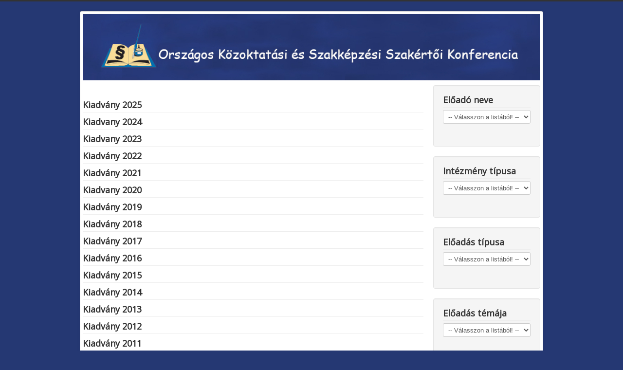

--- FILE ---
content_type: text/html; charset=utf-8
request_url: https://kiadvany.suliszerviz.com/kiadvanyok
body_size: 19420
content:
<!DOCTYPE html>
<html lang="hu-hu" dir="ltr">
<head>
	<meta name="viewport" content="width=device-width, initial-scale=1.0" />
	<meta charset="utf-8" />
	<base href="https://kiadvany.suliszerviz.com/kiadvanyok" />
	<meta name="generator" content="Joomla! - Open Source Content Management" />
	<title>Kiadvanyok</title>
	<link href="/kiadvanyok?format=feed&amp;type=rss" rel="alternate" type="application/rss+xml" title="RSS 2.0" />
	<link href="/kiadvanyok?format=feed&amp;type=atom" rel="alternate" type="application/atom+xml" title="Atom 1.0" />
	<link href="/templates/protostar/favicon.ico" rel="shortcut icon" type="image/vnd.microsoft.icon" />
	<link href="/templates/protostar/css/template.css?c463b572f7fcae4a7fe87b2e9359ef5a" rel="stylesheet" />
	<link href="https://fonts.googleapis.com/css?family=Open+Sans" rel="stylesheet" />
	<style>

	h1, h2, h3, h4, h5, h6, .site-title {
		font-family: 'Open Sans', sans-serif;
	}
	body.site {
		border-top: 3px solid #333333;
		background-color: #253873;
	}
	a {
		color: #333333;
	}
	.nav-list > .active > a,
	.nav-list > .active > a:hover,
	.dropdown-menu li > a:hover,
	.dropdown-menu .active > a,
	.dropdown-menu .active > a:hover,
	.nav-pills > .active > a,
	.nav-pills > .active > a:hover,
	.btn-primary {
		background: #333333;
	}
	</style>
	<script src="/media/jui/js/jquery.min.js?c463b572f7fcae4a7fe87b2e9359ef5a"></script>
	<script src="/media/jui/js/jquery-noconflict.js?c463b572f7fcae4a7fe87b2e9359ef5a"></script>
	<script src="/media/jui/js/jquery-migrate.min.js?c463b572f7fcae4a7fe87b2e9359ef5a"></script>
	<script src="/media/system/js/caption.js?c463b572f7fcae4a7fe87b2e9359ef5a"></script>
	<script src="/media/jui/js/bootstrap.min.js?c463b572f7fcae4a7fe87b2e9359ef5a"></script>
	<script src="/templates/protostar/js/template.js?c463b572f7fcae4a7fe87b2e9359ef5a"></script>
	<!--[if lt IE 9]><script src="/media/jui/js/html5.js?c463b572f7fcae4a7fe87b2e9359ef5a"></script><![endif]-->
	<script>
jQuery(window).on('load',  function() {
				new JCaption('img.caption');
			});jQuery(function($){ initTooltips(); $("body").on("subform-row-add", initTooltips); function initTooltips (event, container) { container = container || document;$(container).find(".hasTooltip").tooltip({"html": true,"container": "body"});} });
	</script>


<script type="text/javascript">
document.addEventListener('dragstart', function(e){
    e.preventDefault();
});
document.addEventListener('copy', function(e){
    e.preventDefault();
	alert('Stop copying the copyrighted material!');
});
</script>
<meta http-equiv="imagetoolbar" content="no">
</head>
<body class="site com_content view-category layout-blog no-task itemid-101">
	<!-- Body -->
	<div class="body" id="top">
		<div class="container">
			<!-- Header -->
			<header class="header" role="banner">
				<div class="header-inner clearfix">
					<a class="brand pull-left" href="/">
						<img src="https://kiadvany.suliszerviz.com/images/banners/banner_vegleges_3.jpg" alt="Országos Közoktatási és Szakképzési Szakértői Konferencia" />											</a>
					<div class="header-search pull-right">
						
					</div>
				</div>
			</header>
						
			<div class="row-fluid">
								<main id="content" role="main" class="span9">
					<!-- Begin Content -->
					
					<div id="system-message-container">
	</div>

					<div class="blog" itemscope itemtype="https://schema.org/Blog">
	
		
	
	
	
		
	
																	<div class="items-row cols-2 row-0 row-fluid clearfix">
						<div class="span6">
				<div class="item column-1"
					itemprop="blogPost" itemscope itemtype="https://schema.org/BlogPosting">
					






		





				</div>
				<!-- end item -->
							</div><!-- end span -->
							</div><!-- end row -->
						
	
			<div class="cat-children">
						
											<div class="first">
												<h3 class="page-header item-title"><a href="/kiadvanyok/36-kiadvany-2025">
					Kiadvány 2025</a>
					
									</h3>
				
				
							</div>
																<div>
												<h3 class="page-header item-title"><a href="/kiadvanyok/35-kiadvany-2024">
					Kiadvany 2024</a>
					
									</h3>
				
				
							</div>
																<div>
												<h3 class="page-header item-title"><a href="/kiadvanyok/34-kiadvany-2023">
					Kiadvany 2023</a>
					
									</h3>
				
				
							</div>
																<div>
												<h3 class="page-header item-title"><a href="/kiadvanyok/33-kiadvany-2022">
					Kiadvány 2022</a>
					
									</h3>
				
				
							</div>
																<div>
												<h3 class="page-header item-title"><a href="/kiadvanyok/32-kiadvany-2021">
					Kiadvány 2021</a>
					
									</h3>
				
				
							</div>
																<div>
												<h3 class="page-header item-title"><a href="/kiadvanyok/31-kiadvany-2020">
					Kiadvany 2020</a>
					
									</h3>
				
				
							</div>
																<div>
												<h3 class="page-header item-title"><a href="/kiadvanyok/30-kiadvany-2019">
					Kiadvány 2019</a>
					
									</h3>
				
				
							</div>
																<div>
												<h3 class="page-header item-title"><a href="/kiadvanyok/29-kiadvany-2018">
					Kiadvány 2018</a>
					
									</h3>
				
				
							</div>
																<div>
												<h3 class="page-header item-title"><a href="/kiadvanyok/8-kiadvany-2017">
					Kiadvány 2017</a>
					
									</h3>
				
				
							</div>
																<div>
												<h3 class="page-header item-title"><a href="/kiadvanyok/9-kiadvany-2016">
					Kiadvány 2016</a>
					
									</h3>
				
				
							</div>
																<div>
												<h3 class="page-header item-title"><a href="/kiadvanyok/11-kiadvany-2015">
					Kiadvány 2015</a>
					
									</h3>
				
				
							</div>
																<div>
												<h3 class="page-header item-title"><a href="/kiadvanyok/12-kiadvany-2014">
					Kiadvány 2014</a>
					
									</h3>
				
				
							</div>
																<div>
												<h3 class="page-header item-title"><a href="/kiadvanyok/13-kiadvany-2013">
					Kiadvány 2013</a>
					
									</h3>
				
				
							</div>
																<div>
												<h3 class="page-header item-title"><a href="/kiadvanyok/14-kiadvany-2012">
					Kiadvány 2012</a>
					
									</h3>
				
				
							</div>
																<div>
												<h3 class="page-header item-title"><a href="/kiadvanyok/15-kiadvany-2011">
					Kiadvány 2011</a>
					
									</h3>
				
				
							</div>
																<div>
												<h3 class="page-header item-title"><a href="/kiadvanyok/16-kiadvany-2010">
					Kiadvány 2010</a>
					
									</h3>
				
				
							</div>
																<div>
												<h3 class="page-header item-title"><a href="/kiadvanyok/17-kiadvany-2009">
					Kiadvány 2009</a>
					
									</h3>
				
				
							</div>
																<div>
												<h3 class="page-header item-title"><a href="/kiadvanyok/18-kiadvany-2008">
					Kiadvány 2008</a>
					
									</h3>
				
				
							</div>
																<div>
												<h3 class="page-header item-title"><a href="/kiadvanyok/19-kiadvany-2007">
					Kiadvány 2007</a>
					
									</h3>
				
				
							</div>
																<div>
												<h3 class="page-header item-title"><a href="/kiadvanyok/20-kiadvany-2006">
					Kiadvány 2006</a>
					
									</h3>
				
				
							</div>
																<div>
												<h3 class="page-header item-title"><a href="/kiadvanyok/21-kiadvany-2005">
					Kiadvány 2005</a>
					
									</h3>
				
				
							</div>
																<div>
												<h3 class="page-header item-title"><a href="/kiadvanyok/22-kiadvany-2004">
					Kiadvány 2004</a>
					
									</h3>
				
				
							</div>
																<div>
												<h3 class="page-header item-title"><a href="/kiadvanyok/23-kiadvany-2003">
					Kiadvány 2003</a>
					
									</h3>
				
				
							</div>
																<div>
												<h3 class="page-header item-title"><a href="/kiadvanyok/24-kiadvany-2002">
					Kiadvány 2002</a>
					
									</h3>
				
				
							</div>
																<div>
												<h3 class="page-header item-title"><a href="/kiadvanyok/25-kiadvany-2001">
					Kiadvány 2001</a>
					
									</h3>
				
				
							</div>
																<div>
												<h3 class="page-header item-title"><a href="/kiadvanyok/26-kiadvany-2000">
					Kiadvány 2000</a>
					
									</h3>
				
				
							</div>
																<div class="last">
												<h3 class="page-header item-title"><a href="/kiadvanyok/27-kiadvany-1999">
					Kiadvány 1999</a>
					
									</h3>
				
				
							</div>
						
 </div>
		</div>

					<div class="clearfix"></div>
					
<ul itemscope itemtype="https://schema.org/BreadcrumbList" class="breadcrumb">
			<li>
			Ön itt van: &#160;
		</li>
	
				<li itemprop="itemListElement" itemscope itemtype="https://schema.org/ListItem">
									<a itemprop="item" href="/" class="pathway"><span itemprop="name">Kezdőlap</span></a>
				
									<span class="divider">
						<img src="/media/system/images/arrow.png" alt="" />					</span>
								<meta itemprop="position" content="1">
			</li>
					<li itemprop="itemListElement" itemscope itemtype="https://schema.org/ListItem" class="active">
				<span itemprop="name">
					Kiadvanyok				</span>
				<meta itemprop="position" content="2">
			</li>
		</ul>

					<!-- End Content -->
				</main>
									<div id="aside" class="span3">
						<!-- Begin Right Sidebar -->
						<div class="well "><h3 class="page-header">Előadó neve</h3><div class="tagsdropdown">

<form action='' method='post' name'Lnk'>
  <select class='tagselector' name='GrpComp' onchange="javascript:location.href = this.value;" >
    <option>-- Válasszon a listából! --</option>
	<option value="/component/tags/tag/dr-aary-tamas-lajos">Aáry-Tamás Lajos [Dr.]</option><option value="/component/tags/tag/abraham-laszlo-dr">Ábrahám László [Dr.]</option><option value="/component/tags/tag/adam-barnabas">Ádám Barnabás</option><option value="/component/tags/tag/adam-zita">Ádám Zita</option><option value="/component/tags/tag/adam-zsuzsa">Ádám Zsuzsa</option><option value="/component/tags/tag/alfoldi-istvan">Alföldi István</option><option value="/component/tags/tag/andone-nagy-katalin">Andóné Nagy Katalin</option><option value="/component/tags/tag/antal-peter-dr">Antal Péter [Dr.]</option><option value="/component/tags/tag/antalffy-gabriella">Antalffy Gabriella</option><option value="/component/tags/tag/arato-gergely">Arató Gergely</option><option value="/component/tags/tag/arato-laszlo">Arató László</option><option value="/component/tags/tag/arday-istvan">Arday István</option><option value="/component/tags/tag/asztalos-anna">Asztalos Anna</option><option value="/component/tags/tag/asztalosne-kokos-edina">Asztalosné Kokos Edina</option><option value="/component/tags/tag/auxne-banfi-ilona">Auxné Bánfi Ilona</option><option value="/component/tags/tag/b-trefil-edina">B. Trefil Edina</option><option value="/component/tags/tag/prof-dr-babosik-istvan">Bábosik István [Prof. Dr.]</option><option value="/component/tags/tag/bacsardi-laszlo-dr">Bacsárdi László [Dr.]</option><option value="/component/tags/tag/bacsi-janos">Bácsi János</option><option value="/component/tags/tag/bacskay-csabane">Bacskay Csabáné</option><option value="/component/tags/tag/bacsur-daniel">Bacsur Dániel</option><option value="/component/tags/tag/badics-alex">Badics Alex</option><option value="/component/tags/tag/badics-tiborne">Badics Tiborné</option><option value="/component/tags/tag/bagdan-boglarka">Bagdán Boglárka</option><option value="/component/tags/tag/dr-bagdy-emoke">Bagdy Emőke [Dr.]</option><option value="/component/tags/tag/bago-zsolt">Bagó Zsolt</option><option value="/component/tags/tag/bagossi-edit-dr-phd">Bagossi Edit [Dr.] [PhD]</option><option value="/component/tags/tag/bajor-peter">Bajor Péter</option><option value="/component/tags/tag/bajzak-erzsebet-m-eszter">Bajzák Erzsébet M. Eszter</option><option value="/component/tags/tag/bajzath-angela-dr">Bajzáth Angéla [Dr.] </option><option value="/component/tags/tag/bajzatne-szantosi-maria">Bajzátné Szántósi Mária</option><option value="/component/tags/tag/bak-ferenc">Bak Ferenc</option><option value="/component/tags/tag/dr-bakonyi-anna">Bakonyi Anna [Dr.]</option><option value="/component/tags/tag/bakonyi-laszlo">Bakonyi László</option><option value="/component/tags/tag/dr-bakos-andras">Bakos András [Dr.]</option><option value="/component/tags/tag/dr-bakos-karoly">Bakos Károly [Dr.]</option><option value="/component/tags/tag/balatoni-katalin-dr">Balatoni Katalin [Dr.]</option><option value="/component/tags/tag/balazsi-ildiko">Balázsi Ildikó</option><option value="/component/tags/tag/ballago-zoltan">Ballagó Zoltán</option><option value="/component/tags/tag/balog-edina-anna">Balog Edina Anna</option><option value="/component/tags/tag/dr-balogh-arpad">Balogh Árpád [Dr.]</option><option value="/component/tags/tag/balogh-eva">Balogh Éva</option><option value="/component/tags/tag/balogh-gyula">Balogh Gyula</option><option value="/component/tags/tag/dr-balogh-laszlo">Balogh László [Dr.]</option><option value="/component/tags/tag/dr-balogh-sandor">Balogh Sándor [Dr.]</option><option value="/component/tags/tag/banai-angela">Banai Angéla</option><option value="/component/tags/tag/dr-banhidi-sandorne">Bánhidi Sándorné [Dr.]</option><option value="/component/tags/tag/bankuti-zsuzsa">Bánkuti Zsuzsa</option><option value="/component/tags/tag/banne-meszaros-aniko">Bánné Mészáros Anikó</option><option value="/component/tags/tag/banyai-sandor">Bányai Sándor</option><option value="/component/tags/tag/barabas-botond">Barabás Botond</option><option value="/component/tags/tag/baranyai-andrea">Baranyai Andrea</option><option value="/component/tags/tag/baranyai-aniko">Baranyai Anikó</option><option value="/component/tags/tag/baranyai-katalin-dr">Baranyai Katalin [Dr.]</option><option value="/component/tags/tag/baranyai-zoltan-joszefne">Baranyai Zoltán Jószefné</option><option value="/component/tags/tag/baranyai-zoltanne">Baranyai Zoltánné</option><option value="/component/tags/tag/baranyi-zoltan">Baranyi Zoltán</option><option value="/component/tags/tag/barath-szabolcs">Baráth Szabolcs</option><option value="/component/tags/tag/barcsak-marianna">Barcsák Marianna</option><option value="/component/tags/tag/barcsanszkyne-marton-zsuzsanna">Barcsánszkyné Márton Zsuzsanna</option><option value="/component/tags/tag/barczi-zsofia-dr">Bárczi Zsófia [Dr.]</option><option value="/component/tags/tag/dr-barlai-robertne">Barlai Róbertné</option><option value="/component/tags/tag/barsy-anna">Barsy Anna</option><option value="/component/tags/tag/barta-joszef">Barta Jószef</option><option value="/component/tags/tag/dr-bazsa-gyorgy">Bazsa György [Dr.]</option><option value="/component/tags/tag/bella-tibor">Bella Tibor</option><option value="/component/tags/tag/dr-benczene-csorba-margit">Benczéné Csorba Margit [Dr.]</option><option value="/component/tags/tag/benczur-katalin">Benczúr Katalin</option><option value="/component/tags/tag/dr-beneda-attila">Beneda Attila [Dr.]</option><option value="/component/tags/tag/dr-benedek-andras">Benedek András [Prof.] [Dr.]</option><option value="/component/tags/tag/benedek-istvan">Benedek István</option><option value="/component/tags/tag/benedekfy-agnes">Benedekfy Ágnes</option><option value="/component/tags/tag/dr-benko-szabolcs">Benkő Szabolcs [Dr.]</option><option value="/component/tags/tag/benyei-sandor">Bényei Sándor</option><option value="/component/tags/tag/berecz-arpadne">Berecz Árpádné</option><option value="/component/tags/tag/berkes-anna">Berkes Anna</option><option value="/component/tags/tag/bernath-julianna">Bernáth Julianna</option><option value="/component/tags/tag/bernath-lajos">Bernáth Lajos</option><option value="/component/tags/tag/bernathne-mohacsi-viktoria">Bernáthné Mohácsi Viktória</option><option value="/component/tags/tag/bertalan-andras">Bertalan András</option><option value="/component/tags/tag/bertok-zoltanne">Bertók Zoltánné</option><option value="/component/tags/tag/dr-bessenyei-zoltanne">Bessenyei Zoltánné [Dr.]</option><option value="/component/tags/tag/bessenyeine-toth-tunde">Bessenyeiné Tóth Tünde</option><option value="/component/tags/tag/beszteri-eva">Beszteri Éva</option><option value="/component/tags/tag/dr-bethlenfalvy-adam">Bethlenfalvy Ádám [Dr.] </option><option value="/component/tags/tag/bicskane-nemethy-terezia">Bicsákné Némethy Terézia</option><option value="/component/tags/tag/bihall-tamas">Bihall Tamás</option><option value="/component/tags/tag/biro-csaba">Bíró Csaba</option><option value="/component/tags/tag/biro-gabor">Bíró Gábor</option><option value="/component/tags/tag/biro-orsolya">Bíró Orsolya</option><option value="/component/tags/tag/blaskone-szucs-marianna">Blaskóné Szűcs Marianna</option><option value="/component/tags/tag/bocsine-percze-andrea">Bocsiné Percze Andrea</option><option value="/component/tags/tag/bodis-jozsef-prof-dr">Bódis József [Prof.][Dr.]</option><option value="/component/tags/tag/dr-bodnar-eva">Bodnár Éva [Dr.]</option><option value="/component/tags/tag/bodnarne-gall-katalin">Bodnárné Gáll Katalin</option><option value="/component/tags/tag/dr-bodo-marton">Bodó Márton [Dr.]</option><option value="/component/tags/tag/bodoczky-istvan">Bodóczky István</option><option value="/component/tags/tag/bodor-edit">Bódor Edit</option><option value="/component/tags/tag/bogdan-csaba-dr">Bogdán Csaba [Dr.]</option><option value="/component/tags/tag/bogdany-zoltan">Bogdány Zoltán </option><option value="/component/tags/tag/bokor-gyorgy">Bokor György</option><option value="/component/tags/tag/bollog-nora">Bollog Nóra</option><option value="/component/tags/tag/boran-reti-annamaria">Boran-Réti Annamária</option><option value="/component/tags/tag/borhegyi-peter">Borhegyi Péter</option><option value="/component/tags/tag/boros-sandor">Boros Sándor</option><option value="/component/tags/tag/borsi-csaba">Borsi Csaba</option><option value="/component/tags/tag/suba-ferenc-dr">Bosznai Tibor</option><option value="/component/tags/tag/botarne-barcza-eva">Botárné Barcza Éva</option><option value="/component/tags/tag/both-vilmos">Both Vilmos</option><option value="/component/tags/tag/bozoki-anita">Bozóki Anita</option><option value="/component/tags/tag/bozori-gabriella">Bozori Gabriella</option><option value="/component/tags/tag/bozsakovicsne-radnoti-agnes">Bozsákovicsné Radnóti Ágnes</option><option value="/component/tags/tag/brassoi-sandor">Brassói Sándor</option><option value="/component/tags/tag/brazda-peter-csaba">Brazda Péter Csaba</option><option value="/component/tags/tag/bruckner-laszlo">Bruckner László</option><option value="/component/tags/tag/bucsi-szabo-zsolt">Bucsi Szabó Zsolt </option><option value="/component/tags/tag/buda-andras-dr">Buda András [Dr.]</option><option value="/component/tags/tag/bukta-marta">Bukta Márta</option><option value="/component/tags/tag/borus-siklodi-botond">Burus-Siklódi Botond</option><option value="/component/tags/tag/cegledi-timea">Ceglédi Tímea</option><option value="/component/tags/tag/charaf-hassan-prof-dr">Charaf Hassan [Prof.] [Dr.]</option><option value="/component/tags/tag/dr-chrappan-magdolna">Chrappán Magdolna [Dr.]</option><option value="/component/tags/tag/chytilne-velenczei-zsuzsa">Chytilné Velenczei Zsuzsa</option><option value="/component/tags/tag/constantinovits-milan">Constantinovits Milán András [Dr.] [PhD]</option><option value="/component/tags/tag/dr-cs-nagy-gabor">Cs. Nagy Gábor [Dr.]</option><option value="/component/tags/tag/csaba-beatrix">Csaba Beatrix</option><option value="/component/tags/tag/csajagi-jozsefne">Csajági Józsefné</option><option value="/component/tags/tag/csajagi-sandor">Csajági Sándor</option><option value="/component/tags/tag/csamer-ivan">Csámer Iván</option><option value="/component/tags/tag/csanyi-robert">Csányi Róbert</option><option value="/component/tags/tag/csanyi-tamas-dr">Csányi Tamás [Dr.]</option><option value="/component/tags/tag/csanyi-tamas-dr-habil-phd">Csányi Tamás [Dr.] [habil.] [PhD]</option><option value="/component/tags/tag/dr-csapo-beno">Csapó Benő [Dr.]</option><option value="/component/tags/tag/csapo-nandor">Csapó Nándor</option><option value="/component/tags/tag/csapodi-csaba">Csapodi Csaba</option><option value="/component/tags/tag/csatlos-erzsebet-zsofia">Csatlós Erzsébet Zsófia</option><option value="/component/tags/tag/csejtei-ildiko">Csejtei Ildikó</option><option value="/component/tags/tag/cseko-krisztina">Csekő Krisztina</option><option value="/component/tags/tag/cselko-alexandra">Cselkó Alexandra</option><option value="/component/tags/tag/csemer-patricia">Csemer Patrícia</option><option value="/component/tags/tag/csempesz-peter">Csempesz Péter</option><option value="/component/tags/tag/prof-dr-csepe-valeria">Csépe Valéria [Prof.] [Dr.]</option><option value="/component/tags/tag/csepregi-eszter">Csepregi Eszter</option><option value="/component/tags/tag/cser-palkovics-andras-dr">Cser-Palkovics András [Dr.]</option><option value="/component/tags/tag/cserenyi-gyula">Cserényi Gyula</option><option value="/component/tags/tag/cseri-david">Cseri Dávid</option><option value="/component/tags/tag/prof-csermely-peter">Csermely Péter [Prof.] [Dr.]</option><option value="/component/tags/tag/csermelyne-gaspar-timea">Csermelyné Gáspár Tímea</option><option value="/component/tags/tag/dr-csernoch-maria">Csernoch Mária [Dr.]</option><option value="/component/tags/tag/csernovitz-adel">Csernovitz Adél</option><option value="/component/tags/tag/csete-ors">Csete Örs</option><option value="/component/tags/tag/csetneki-csaba">Csetneki Csaba</option><option value="/component/tags/tag/csillag-marta">Csillag Márta</option><option value="/component/tags/tag/csillik-olga-dr-phd">Csillik Olga [Dr.] [PhD]</option><option value="/component/tags/tag/csima-agota">Csima Ágota</option><option value="/component/tags/tag/dr-csomos-tamas">Csomós Tamás [Dr.]</option><option value="/component/tags/tag/dr-csonka-csabane">Csonka Csabáné [Dr.]</option><option value="/component/tags/tag/csonto-bela">Csontó Béla</option><option value="/component/tags/tag/csosz-timea">Csősz Tímea</option><option value="/component/tags/tag/czap-zoltan">Czap Zoltán</option><option value="/component/tags/tag/czegledi-gyula">Czeglédi Gyula</option><option value="/component/tags/tag/czinder-anita">Czinder Anita</option><option value="/component/tags/tag/dr-cziraki-szabina">Cziráki Szabina [Dr.]</option><option value="/component/tags/tag/czirfusz-dora">Czirfusz Dóra</option><option value="/component/tags/tag/czirjakne-vertesi-marianna">Czirjákné Vértesi Marianna</option><option value="/component/tags/tag/czok-brigitta">Czók Brigitta</option><option value="/component/tags/tag/dr-czomba-sandor">Czomba Sándor [Dr.]</option><option value="/component/tags/tag/czunyine-dr-bertalan-judit">Czunyiné dr. Bertalan Judit</option><option value="/component/tags/tag/dallos-gyula">Dallos Gyula</option><option value="/component/tags/tag/dallos-zsofia">Dallos Zsófia</option><option value="/component/tags/tag/dan-katalin">Dán Katalin</option><option value="/component/tags/tag/dr-dancso-tunde">Dancsó Tünde [Dr.]</option><option value="/component/tags/tag/danghel-edith">Danghel Edith</option><option value="/component/tags/tag/dani-pallosi-agnes">Dani–Pallósi Ágnes</option><option value="/component/tags/tag/danos-zsolt">Dános Zsolt</option><option value="/component/tags/tag/de-negri-ibolya">De Negri Ibolya</option><option value="/component/tags/tag/deline-dr-frater-katalin-dr">Deliné dr. Fráter Katalin [Dr.]</option><option value="/component/tags/tag/demarcsek-gyorgyne">Demarcsek Györgyné</option><option value="/component/tags/tag/demarcsek-zsuzsa">Demarcsek Zsuzsa</option><option value="/component/tags/tag/demeter-jozsef">Demeter József</option><option value="/component/tags/tag/derekasne-orosz-andrea">Derekasné Orosz Andrea</option><option value="/component/tags/tag/detre-ors-hunor">Detre Örs Hunor</option><option value="/component/tags/tag/dr-deutsch-tamas">Deutsch Tamás [Dr.]</option><option value="/component/tags/tag/dobi-csaba">Dobi Csaba</option><option value="/component/tags/tag/dobranszky-sandor">Dobránszky Sándor</option><option value="/component/tags/tag/dr-dobszay-ambrus">Dobszay Ambrus [Dr.]</option><option value="/component/tags/tag/dominek-dalma-lilla-dr">Dominek Dalma Lilla [Dr.]</option><option value="/component/tags/tag/domjan-gabriella">Domján Gabriella</option><option value="/component/tags/tag/domonkos-barbara">Domonkos Barbara</option><option value="/component/tags/tag/dorner-laszlo">Dorner László</option><option value="/component/tags/tag/dr-tenk-miklosne-zsebe-andrea-dr">Dr. Tenk Miklósné Zsebe Andrea [Dr.]</option><option value="/component/tags/tag/duda-erno-prof-dr">Duda Ernő [Prof.] [Dr.] </option><option value="/component/tags/tag/dudasne-szecseny-erika">Dudásné Szécsény Erika</option><option value="/component/tags/tag/dudok-gyorgyne">Dudok Györgyné</option><option value="/component/tags/tag/dunai-rita">Dunai Rita</option><option value="/component/tags/tag/dupakne-gecse-adel">Dupákné Gecse Adél</option><option value="/component/tags/tag/duro-zsuzsa-dr">Duró Zsuzsa [Dr.]</option><option value="/component/tags/tag/dr-dux-laszlo">Dux László [Dr.]</option><option value="/component/tags/tag/e-vamos-agnes">E. Vámos Ágnes</option><option value="/component/tags/tag/dr-egri-karoly">Egri Károly [Dr.]</option><option value="/component/tags/tag/egyhazi-andrea">Egyházi Andrea</option><option value="/component/tags/tag/eich-laszlo">Eich László</option><option value="/component/tags/tag/eigner-gyorgy-dr">Eigner György [Dr.]</option><option value="/component/tags/tag/elter-andras">Elter András</option><option value="/component/tags/tag/erdei-gyula">Erdei Gyula</option><option value="/component/tags/tag/dr-erdei-ildiko">Erdei Ildikó [Dr.]</option><option value="/component/tags/tag/erdosne-dr-nemeth-agnes">Erdősné Dr. Németh Ágnes</option><option value="/component/tags/tag/erostyakne-simony-dora">Erostyákné Simony Dóra</option><option value="/component/tags/tag/eszterhai-marcell">Eszterhai Marcell</option><option value="/component/tags/tag/dr-f-molnar-marta">F. Molnár Márta [Dr.]</option><option value="/component/tags/tag/fabian-maria">Fábián Mária</option><option value="/component/tags/tag/dr-falus-ivan">Falus Iván [Dr.]</option><option value="/component/tags/tag/farkas-andrea">Farkas Andrea</option><option value="/component/tags/tag/farkas-attila-erik-dr">Farkas Attila Erik [ Dr.]</option><option value="/component/tags/tag/farkas-bertalan-peter">Farkas Bertalan Péter</option><option value="/component/tags/tag/farkas-csaba">Farkas Csaba</option><option value="/component/tags/tag/farkas-ferenc">Farkas Ferenc</option><option value="/component/tags/tag/farkas-istvan">Farkas István</option><option value="/component/tags/tag/farkas-judit">Farkas Judit</option><option value="/component/tags/tag/dr-farkas-katalin">Farkas Katalin [Dr.]</option><option value="/component/tags/tag/farkas-richard-dr">Farkas Richárd [Dr.]</option><option value="/component/tags/tag/farmasi-jozsef">Farmasi József</option><option value="/component/tags/tag/fasi-andrea">Fási Andrea</option><option value="/component/tags/tag/fauszt-zoltan-dr">Fauszt Zoltán [Dr.]</option><option value="/component/tags/tag/fazekas-agnes">Fazekas Ágnes</option><option value="/component/tags/tag/fazekasne-dr-fenyvesi-margit">Fazekasné dr. Fenyvesi Margit</option><option value="/component/tags/tag/fedor-mihaly">Fedor Mihály [Dr.]</option><option value="/component/tags/tag/feherpataky-balazs">Fehérpataky Balázs</option><option value="/component/tags/tag/dr-fehervari-aniko">Fehérvári Anikó [Dr.]</option><option value="/component/tags/tag/fehervari-krisztina">Fehérvári Krisztina</option><option value="/component/tags/tag/fejer-zsolt">Fejér Zsolt</option><option value="/component/tags/tag/fekete-ferenc">Fekete Ferenc</option><option value="/component/tags/tag/fenyo-imre-dr">Fenyő Imre [Dr.]</option><option value="/component/tags/tag/fenyofalvi-anett">Fenyőfalvi Anett</option><option value="/component/tags/tag/fenyosne-kircsi-amalia">Fenyősné Kircsi Amália</option><option value="/component/tags/tag/ferdinand-agnes">Ferdinánd Ágnes</option><option value="/component/tags/tag/ferencz-orsolya-dr">Ferencz Orsolya [Dr.]</option><option value="/component/tags/tag/ferencz-salamon-alpar">Ferencz-Salamon Alpár</option><option value="/component/tags/tag/fieszlne-ancsak-jolan">Fieszlné Ancsák Jolán</option><option value="/component/tags/tag/filus-erika-dr">Filus Erika [Dr.]</option><option value="/component/tags/tag/fodor-gabor">Fodor Gábor</option><option value="/component/tags/tag/fodor-kinga">Fodor Kinga</option><option value="/component/tags/tag/foldi-viktoria">Földi Viktória</option><option value="/component/tags/tag/foldvari-istvan">Földvári István</option><option value="/component/tags/tag/fonay-tiborne">Fonay Tiborné</option><option value="/component/tags/tag/fonyodi-ildiko-dr">Fonyódi Ildikó [Dr.]</option><option value="/component/tags/tag/forro-orsolya-dr">Forró Orsolya [Dr.]</option><option value="/component/tags/tag/dr-fozo-attila-laszlo">Főző Attila László [Dr.]</option><option value="/component/tags/tag/fresz-attila">Frész Attila</option><option value="/component/tags/tag/freund-tamas-prof-dr">Freund Tamás [Prof.] [Dr.] </option><option value="/component/tags/tag/friss-peter">Friss Péter</option><option value="/component/tags/tag/fuchs-peter">Fuchs Péter</option><option value="/component/tags/tag/fulop-iren">Fülöp Irén</option><option value="/component/tags/tag/fulop-maria">Fülöp Mária</option><option value="/component/tags/tag/furesz-edit">Fűrész Edit</option><option value="/component/tags/tag/gaal-istvan-prof-dr">Gaál István [Prof.] [Dr.]</option><option value="/component/tags/tag/gabor-bela">Gábor Béla</option><option value="/component/tags/tag/gabor-dezso">Gábor Dezső</option><option value="/component/tags/tag/gabri-katalin">Gábri Katalin</option><option value="/component/tags/tag/gal-andras-levente-dr">Gál András Levente [Dr.]</option><option value="/component/tags/tag/gal-tamas">Gál Tamás</option><option value="/component/tags/tag/gasko-krisztina-dr">Gaskó Krisztina [Dr.]</option><option value="/component/tags/tag/gaskone-nagy-erika-dr">Gaskóné Nagy Erika [Dr.]</option><option value="/component/tags/tag/gaspar-emese">Gáspár Emese</option><option value="/component/tags/tag/dr-gaspar-mihaly">Gáspár Mihály [Dr.]</option><option value="/component/tags/tag/gaspar-brodi-gabor">Gáspár-Bródi Gábor</option><option value="/component/tags/tag/geczi-attila">Géczi Attila</option><option value="/component/tags/tag/geisbuhl-tunde">Geisbühl Tünde</option><option value="/component/tags/tag/gemes-geza">Gémes Géza</option><option value="/component/tags/tag/genahl-krisztina">Genáhl Krisztina</option><option value="/component/tags/tag/gere-ferenc">Gere Ferenc</option><option value="/component/tags/tag/gerendas-janos">Gerendás János</option><option value="/component/tags/tag/gilfo-h-peter-gyori-zsofia">Giflo H. Péter</option><option value="/component/tags/tag/dr-gloviczki-zoltan">Gloviczki Zoltán [Dr.]</option><option value="/component/tags/tag/golden-daniel">Golden Dániel</option><option value="/component/tags/tag/gonczi-karoly">Gönczi Károly</option><option value="/component/tags/tag/gonczol-eniko">Gönczöl Enikő</option><option value="/component/tags/tag/goroghne-bocskai-eva-roza">Göröghné Bocskai Éva Róza</option><option value="/component/tags/tag/gulyas-anita">Gulyás Anita</option><option value="/component/tags/tag/gulyas-istvan">Gulyás István</option><option value="/component/tags/tag/gurbanne-papp-maria">Gurbánné Papp Mária</option><option value="/component/tags/tag/gyarmathy-eva-dr-habil">Gyarmathy Éva [Dr.] [habil.] </option><option value="/component/tags/tag/gyimesne-marko-etelka">Gyimesné Markó Etelka</option><option value="/component/tags/tag/gyorffy-villam-andras">Győrffy Villám András</option><option value="/component/tags/tag/gyorgy-laszlo-dr">György László [Dr.]</option><option value="/component/tags/tag/gyorgyi-ambro-kristof">Györgyi-Ambró Kristóf</option><option value="/component/tags/tag/gyori-zsofia">Győri Zsófia</option><option value="/component/tags/tag/gyoryne-csomo-ildiko">Győryné Csomó Ildikó</option><option value="/component/tags/tag/gyula-ferencne">Gyula Ferencné</option><option value="/component/tags/tag/hack-laszlo">Hack László</option><option value="/component/tags/tag/dr-hadhazy-tibor">Hadházy Tibor [Dr.]</option><option value="/component/tags/tag/hafiek-andrea-dr">Hafiek Andrea [Dr.]</option><option value="/component/tags/tag/hajas-zsuzsa">Hajas Zsuzsa</option><option value="/component/tags/tag/hajdu-krisztina">Hajdú Krisztina</option><option value="/component/tags/tag/hajdu-sandor">Hajdú Sándor</option><option value="/component/tags/tag/hajdu-zsolt">Hajdú Zsolt</option><option value="/component/tags/tag/hajdune-dr-csabai-eva">Hajdúné dr. Csabai Éva</option><option value="/component/tags/tag/hajnal-gabriella">Hajnal Gabriella</option><option value="/component/tags/tag/halasi-istvan">Halasi István</option><option value="/component/tags/tag/dr-halasz-gabor">Halász Gábor [Dr.]</option><option value="/component/tags/tag/halasz-jozsef">Halász József</option><option value="/component/tags/tag/hamori-eva">Hámori Éva</option><option value="/component/tags/tag/hanak-zsuzsanna-dr-habil">Hanák Zsuzsanna [Dr.] [habil.]</option><option value="/component/tags/tag/hanesz-jozsef">Hanesz József</option><option value="/component/tags/tag/dr-hanko-balazs">Hankó Balázs [Dr.]</option><option value="/component/tags/tag/haraszti-istvan">Haraszti István</option><option value="/component/tags/tag/dr-harsanyi-szabolcs-gergo">Harsányi Szabolcs Gergő [Dr.]</option><option value="/component/tags/tag/hartai-laszlo">Hartai László</option><option value="/component/tags/tag/dr-hauser-zoltan">Hauser Zoltán [Dr.]</option><option value="/component/tags/tag/havril-roland">Havril Roland</option><option value="/component/tags/tag/hegedus-beata">Hegedűs Beáta</option><option value="/component/tags/tag/hegedus-mihaly">Hegedűs Mihály</option><option value="/component/tags/tag/hegyine-mladoniczki-eva">Hegyiné Mladoniczki Éva</option><option value="/component/tags/tag/herczog-gaborr">Herczog Gábor</option><option value="/component/tags/tag/hernadi-janosne-dr">Hernádi Jánosné [Dr.]</option><option value="/component/tags/tag/herneczki-katalin">Herneczki Katalin</option><option value="/component/tags/tag/herpai-imre">Herpai Imre</option><option value="/component/tags/tag/hicso-gyorgy">Hicsó György</option><option value="/component/tags/tag/dr-hives-varga-aranka">Híves-Varga Aranka [Dr.]</option><option value="/component/tags/tag/hodos-julianna">Hodos Julianna</option><option value="/component/tags/tag/hoffmann-rozsa">Hoffmann Rózsa</option><option value="/component/tags/tag/hollone-bodi-katalin">Hollóné Bódi Katalin</option><option value="/component/tags/tag/hollosi-geza">Hollósi Géza</option><option value="/component/tags/tag/homoki-erika-dr">Homoki Erika [Dr. ]</option><option value="/component/tags/tag/honti-maria">Honti Mária</option><option value="/component/tags/tag/horich-balazs-dr">Hörich Balázs [Dr.]</option><option value="/component/tags/tag/horkay-gyorgy-dr">Horkay György [Dr.]</option><option value="/component/tags/tag/horn-gyorgy">Horn György</option><option value="/component/tags/tag/hortobagyi-agoston">Hortobágyi Ágoston</option><option value="/component/tags/tag/horvath-adam">Horváth Ádám</option><option value="/component/tags/tag/horvath-bianka-dr-habil">Horváth Bianka [Dr.] [habil.]</option><option value="/component/tags/tag/horvath-dorka">Horváth Dorka</option><option value="/component/tags/tag/horvath-gabor-prof-dr">Horváth Gábor [Prof.] [Dr.]</option><option value="/component/tags/tag/dr-horvath-h-attila">Horváth H. Attila [Dr.]</option><option value="/component/tags/tag/horvath-istvan">Horváth István</option><option value="/component/tags/tag/horvath-peter">Horváth Péter</option><option value="/component/tags/tag/horvath-tamas">Horváth Tamás</option><option value="/component/tags/tag/dr-horvath-zita">Horváth Zita [Prof.] [Dr.]</option><option value="/component/tags/tag/horvath-zoltan-akos">Horváth Zoltán Ákos</option><option value="/component/tags/tag/horvathne-ligeti-kinga">Horváthné Ligeti Kinga</option><option value="/component/tags/tag/horzsa-gabor">Horzsa Gábor</option><option value="/component/tags/tag/hudacsek-laszlone">Hudacsek Lászlóné</option><option value="/component/tags/tag/hunya-balazs">Hunya Balázs</option><option value="/component/tags/tag/dr-hunya-marta">Hunya Márta [Dr.]</option><option value="/component/tags/tag/huszarne-kadar-ibolya">Huszárné Kádár Ibolya</option><option value="/component/tags/tag/hutas-henrietta">Hutás Henrietta</option><option value="/component/tags/tag/dr-illes-boglarka">Illés Boglárka [Dr.]</option><option value="/component/tags/tag/imre-nora-dr">Imre Nóra [Dr.] </option><option value="/component/tags/tag/indri-daniel-janisz">Indri Dániel Janisz</option><option value="/component/tags/tag/iszak-tibor">Iszák Tibor</option><option value="/component/tags/tag/dr-jakab-gyorgy">Jakab György [Dr.]</option><option value="/component/tags/tag/janak-katalin">Janák Katalin</option><option value="/component/tags/tag/janecsko-liliana">Janecskó Liliána</option><option value="/component/tags/tag/janko-krisztina-dr">Jankó Krisztina [Dr.] </option><option value="/component/tags/tag/janko-tamas">Jankó Tamás</option><option value="/component/tags/tag/janosi-laszlo-prof-dr">Jánosi László [Prof.] [Dr.] </option><option value="/component/tags/tag/janossy-zsolt">Jánossy Zsolt</option><option value="/component/tags/tag/jarasovics-laszlone">Jarasovics Lászlóné</option><option value="/component/tags/tag/javor-balazs">Jávor Balázs</option><option value="/component/tags/tag/jobbagy-csaba">Jobbágy Csaba</option><option value="/component/tags/tag/jokayne-deak-eva">Jókayné Deák Éva</option><option value="/component/tags/tag/jovanovics-agnes">Jovánovics Ágnes</option><option value="/component/tags/tag/jozifek-zsofia">Jozifek Zsófia</option><option value="/component/tags/tag/jozsa-ferenc">Józsa Ferenc</option><option value="/component/tags/tag/jozsa-krisztian-prof-dr">Józsa Krisztián [Prof.] [Dr.] </option><option value="/component/tags/tag/jozsa-tamas">Józsa Tamás</option><option value="/component/tags/tag/dr-juhasz-jozsefne">Juhász Józsefné [Dr.]</option><option value="/component/tags/tag/juhasz-sandorne">Juhász Sándorné</option><option value="/component/tags/tag/juhasz-karres-eva">Juhász-Karres Éva</option><option value="/component/tags/tag/juhaszne-levai-katalin-dr">Juhászné Lévai Katalin [Dr.]</option><option value="/component/tags/tag/juhaszne-vigh-eva">Juhászné Vígh Éva</option><option value="/component/tags/tag/juhos-istvan-dr">Juhos István [Dr.]</option><option value="/component/tags/tag/jurecz-emil">Jurecz Emil</option><option value="/component/tags/tag/dr-k-nagy-emese">K. Nagy Emese [Dr.]</option><option value="/component/tags/tag/kajdi-akos">Kajdi Ákos</option><option value="/component/tags/tag/kaknics-kiss-barbara-dr">Kaknics–Kiss Barbara [Dr. ]</option><option value="/component/tags/tag/kakonyi-lucia">Kákonyi Lucia</option><option value="/component/tags/tag/dr-kallai-gabriella">Kállai Gabriella [Dr.]</option><option value="/component/tags/tag/kalman-antalne">Kálmán Antalné</option><option value="/component/tags/tag/kalnasi-erika">Kálnási Erika</option><option value="/component/tags/tag/kalocsai-kinga">Kalocsai Kinga</option><option value="/component/tags/tag/kalone-szucs-erzsebet">Kalóné Szűcs Erzsébet</option><option value="/component/tags/tag/kamp-alfred">Kamp Alfréd</option><option value="/component/tags/tag/kampne-gilyen-maria">Kampné Gilyén Mária</option><option value="/component/tags/tag/kapcsane-nemeti-julia">Kapcsáné Németi Júlia</option><option value="/component/tags/tag/kapornai-judit">Kapornai Judit</option><option value="/component/tags/tag/dr-kaposi-jozsef">Kaposi József [Dr.]</option><option value="/component/tags/tag/kapu-tibor">Kapu Tibor</option><option value="/component/tags/tag/kapusi-janos">Kapusi János</option><option value="/component/tags/tag/kapuvari-bela">Kapuvári Béla</option><option value="/component/tags/tag/karacsony-jozsef">Karácsony József</option><option value="/component/tags/tag/kardos-eva">Kardos Éva</option><option value="/component/tags/tag/kardos-janos">Kardos János</option><option value="/component/tags/tag/kardosne-nagy-marta">Kardosné Nagy Márta</option><option value="/component/tags/tag/kariko-sandor-dr">Karikó Sándor [Dr.]</option><option value="/component/tags/tag/karmacsi-szabo-aniko">Karmacsi-Szabó Anikó</option><option value="/component/tags/tag/karolyne-teleki-aniko">Károlyné Teleki Anikó</option><option value="/component/tags/tag/karpati-andrea">Kárpáti Andrea</option><option value="/component/tags/tag/prof-dr-kasler-miklos">Kásler Miklós [Prof. Dr.]</option><option value="/component/tags/tag/katho-klara">Kathó Klára</option><option value="/component/tags/tag/kelemen-lajos">Kelemen Lajos</option><option value="/component/tags/tag/kepes-jozsefne">Képes Józsefné</option><option value="/component/tags/tag/kerber-zoltan">Kerber Zoltán</option><option value="/component/tags/tag/kerekes-balazs">Kerekes Balázs</option><option value="/component/tags/tag/kereki-judit">Kereki Judit</option><option value="/component/tags/tag/kern-zoltan">Kern Zoltán</option><option value="/component/tags/tag/kerpen-gabor">Kerpen Gábor</option><option value="/component/tags/tag/kesmarki-zsolt">Késmárki Zsolt</option><option value="/component/tags/tag/kezy-agnes">Kézy Ágnes</option><option value="/component/tags/tag/kindrusz-pal">Kindrusz Pál</option><option value="/component/tags/tag/kindruszne-munkacsi-agnes">Kindruszné Munkácsi Ágnes</option><option value="/component/tags/tag/kis-noemi-katalin">Kis Noémi Katalin</option><option value="/component/tags/tag/kisfaludy-laszlo">Kisfaludy László</option><option value="/component/tags/tag/kisgyori-roland">Kisgyőri Roland</option><option value="/component/tags/tag/kiss-andras">Kiss András</option><option value="/component/tags/tag/kiss-andrasne">Kiss Andrásné</option><option value="/component/tags/tag/kiss-antal">Kiss Antal</option><option value="/component/tags/tag/kiss-gabor-laszlo">Kiss Gábor László</option><option value="/component/tags/tag/kiss-gyongyi">Kiss Gyöngyi</option><option value="/component/tags/tag/kiss-karoly">Kiss Károly</option><option value="/component/tags/tag/kiss-sandor-csaba">Kiss Sándor Csaba</option><option value="/component/tags/tag/kiss-tibor">Kiss Tibor</option><option value="/component/tags/tag/kiss-tiborne">Kiss Tiborné</option><option value="/component/tags/tag/kissne-lantos-eva">Kissné Lantos Éva</option><option value="/component/tags/tag/kissne-takacs-erika">Kissné Takács Erika</option><option value="/component/tags/tag/knausz-imre-dr">Knausz Imre [Dr.]</option><option value="/component/tags/tag/kobolak-dora">Kobolák Dóra</option><option value="/component/tags/tag/kocsis-fulop">Kocsis Fülöp</option><option value="/component/tags/tag/koczor-margit">Koczor Margit</option><option value="/component/tags/tag/kojanitz-laszlo">Kojanitz László</option><option value="/component/tags/tag/kokayne-lanyi-marietta">Kókayné Lányi Marietta</option><option value="/component/tags/tag/kollo-zsofia-dr">Köllő Zsófia [Dr.]</option><option value="/component/tags/tag/kolozsvarine-katai-henriett">Kolozsváriné Kátai Henriett</option><option value="/component/tags/tag/komiszar-janos">Komiszár János</option><option value="/component/tags/tag/komlos-barnabasne">Komlós Barnabásné</option><option value="/component/tags/tag/konczey-reka">Könczey Réka</option><option value="/component/tags/tag/konczol-tamas">Könczöl Tamás</option><option value="/component/tags/tag/kongo-krisztian">Kongó Krisztián</option><option value="/component/tags/tag/konkolyi-sandor">Konkolyi Sándor</option><option value="/component/tags/tag/kontrohr-andrea">Kontrohr Andrea</option><option value="/component/tags/tag/konya-balint-dr">Kónya Bálint [Dr.]</option><option value="/component/tags/tag/konyane-toth-maria">Kónyáné Tóth Mária</option><option value="/component/tags/tag/kopasz-aniko">Kopasz Anikó</option><option value="/component/tags/tag/kopatakine-meszaros-maria">Kőpatakiné Mészáros Mária</option><option value="/component/tags/tag/dr-kopeczi-bocz-tamas">Köpeczi-Bócz Tamás [Dr.]</option><option value="/component/tags/tag/koplanyi-emil">Koplányi Emil</option><option value="/component/tags/tag/koppandi-janos">Koppándi János</option><option value="/component/tags/tag/korcsmaros-istvan">Korcsmáros István</option><option value="/component/tags/tag/koren-balazs">Koren Balázs</option><option value="/component/tags/tag/kormos-zoltan">Kormos Zoltán</option><option value="/component/tags/tag/kornyei-laszlo">Környei László</option><option value="/component/tags/tag/korodi-bence">Kóródi Bence</option><option value="/component/tags/tag/koromi-gabor">Körömi Gábor</option><option value="/component/tags/tag/kosa-feher-laszlo">Kósa Fehér László</option><option value="/component/tags/tag/kosa-peter">Kósa Péter</option><option value="/component/tags/tag/konstenszkyne-levai-erzsebet">Kostenszkyné Lévai Erzsébet</option><option value="/component/tags/tag/kotan-attila">Kotán Attila</option><option value="/component/tags/tag/kothalawala-rosemary-chandrakanthi">Kothalawala Rosemary Chandrakanthi</option><option value="/component/tags/tag/dr-kotschy-andrasne">Kotschy Andrásné [Dr.]</option><option value="/component/tags/tag/kovacs-aniko">Kovács Anikó</option><option value="/component/tags/tag/kovacs-erika">Kovács Erika</option><option value="/component/tags/tag/kovacs-gabor">Kovács Gábor</option><option value="/component/tags/tag/kovacs-istvanne">Kovács Istvánné</option><option value="/component/tags/tag/dr-kovacs-janos">Kovács János [Dr.]</option><option value="/component/tags/tag/kovacs-kristof-aron">Kovács Kristóf Áron</option><option value="/component/tags/tag/kovacs-levente-prof-dr">Kovács Levente [Prof.] [Dr.] </option><option value="/component/tags/tag/kovacs-melitta">Kovács Melitta</option><option value="/component/tags/tag/kovacs-miklos-dr">Kovács Miklós [Dr.]</option><option value="/component/tags/tag/kovacs-monika">Kovács Mónika</option><option value="/component/tags/tag/kovacs-petra">Kovács Petra </option><option value="/component/tags/tag/kovacs-tibor">Kovács Tibor</option><option value="/component/tags/tag/kovacs-zsolt">Kovács Zsolt</option><option value="/component/tags/tag/kovacsevicsne-toth-marianna">Kovácsevicsné Tóth Marianna</option><option value="/component/tags/tag/kovacsne-balazs-tunde">Kovácsné Balázs Tünde</option><option value="/component/tags/tag/kovacs-czinku-katalink">Kovácsné Czinku Katalin</option><option value="/component/tags/tag/kovacsne-ujvari-ilona">Kovácsné Újvári Ilona</option><option value="/component/tags/tag/kovacsne-vereb-emese">Kovácsné Veréb Emese</option><option value="/component/tags/tag/kovats-livia">Kováts Lívia</option><option value="/component/tags/tag/kovatsne-voros-agnes">Kovátsné Vörös Ágnes</option><option value="/component/tags/tag/kovecsesne-dr-gosi-viktoria">Kövecsesné Dr. Gősi Viktória</option><option value="/component/tags/tag/kovesi-agota">Kövesi Ágota</option><option value="/component/tags/tag/kozsanne-toth-marianna">Kozsánné Tóth Marianna</option><option value="/component/tags/tag/krajcsovicz-agnes">Krajcsovicz Ágnes</option><option value="/component/tags/tag/krisko-beata">Kriskó Beáta</option><option value="/component/tags/tag/kristaly-matyas">Kristály Mátyás</option><option value="/component/tags/tag/kucsak-laszlo">Kucsák László</option><option value="/component/tags/tag/kulcsar-katalin">Kulcsár Katalin</option><option value="/component/tags/tag/kulcsar-szilvia">Kulcsár Szilvia</option><option value="/component/tags/tag/kummer-zoltan">Kummer Zoltán</option><option value="/component/tags/tag/kuti-zsuzsa">Kuti Zsuzsa</option><option value="/component/tags/tag/labath-ference">Labáth Ferencé</option><option value="/component/tags/tag/lajtosne-nagy-borbala">Lajtosné Nagy Borbála</option><option value="/component/tags/tag/dr-lampert-balint">Lampert Bálint [Dr.]</option><option value="/component/tags/tag/lampertne-zakonyi-judit">Lampertné Zákonyi Judit</option><option value="/component/tags/tag/langerne-victor-katalin">Langerné Victor Katalin</option><option value="/component/tags/tag/langi-alajos-dr">Lángi Alajos [Dr.]</option><option value="/component/tags/tag/dr-lannert-judit">Lannert Judit [Dr.]</option><option value="/component/tags/tag/laposi-terka">Láposi Terka</option><option value="/component/tags/tag/lassan-akosne">Lassán Ákosné</option><option value="/component/tags/tag/laszlofy-pal-istvan">Lászlófy Pál István</option><option value="/component/tags/tag/layer-jozsef">Láyer József</option><option value="/component/tags/tag/lendvai-laszlone">Lendvai Lászlóné</option><option value="/component/tags/tag/lengvarine-barany-maria">Lengváriné Bárány Mária</option><option value="/component/tags/tag/lente-gabor-prof-dr">Lente Gábor [Prof.] [Dr.]</option><option value="/component/tags/tag/leon-nijkamp">Léon Nijkamp</option><option value="/component/tags/tag/lepres-david">Lepres Dávid</option><option value="/component/tags/tag/ligeti-csakne-dr">Ligeti Csákné [Dr.]</option><option value="/component/tags/tag/dr-liptai-kalman">Liptai Kálmán [Dr.]</option><option value="/component/tags/tag/liptak-czako-ildiko">Lipták-Czakó Ildikó</option><option value="/component/tags/tag/loboda-zoltan">Loboda Zoltán</option><option value="/component/tags/tag/dr-lorand-ferenc">Loránd Ferenc [Dr.]</option><option value="/component/tags/tag/dr-lorincz-andras">Lőrincz András [Dr.]</option><option value="/component/tags/tag/lorincz-bence">Lőrincz Bence</option><option value="/component/tags/tag/lorincz-monika">Lőrincz Mónika</option><option value="/component/tags/tag/lorinczi-zoltan-dr">Lőrinczi Zoltán [Dr.] </option><option value="/component/tags/tag/lorodine-lajko-agnes-dr">Lórodiné Lajkó Ágnes [Dr.] </option><option value="/component/tags/tag/loth-zsaklin">Lóth Zsaklin</option><option value="/component/tags/tag/dr-ludanyi-arnold">Ludányi Arnold [Dr.]</option><option value="/component/tags/tag/lukacs-gabriella">Lukács Gabriella</option><option value="/component/tags/tag/lukacs-judit">Lukács Judit</option><option value="/component/tags/tag/maar-peter">Maár Péter</option><option value="/component/tags/tag/madai-judit">Madai Judit</option><option value="/component/tags/tag/magocs-eva">Magócs Éva</option><option value="/component/tags/tag/magyar-balint-dr">Magyar Bálint [Dr.]</option><option value="/component/tags/tag/magyar-edit">Magyar Edit</option><option value="/component/tags/tag/magyar-istvan">Magyar István</option><option value="/component/tags/tag/magyar-zita">Magyar Zita [Dr.]</option><option value="/component/tags/tag/magyari-gabor">Magyari Gábor</option><option value="/component/tags/tag/majer-zoltan">Majer Zoltán</option><option value="/component/tags/tag/major-gabor">Major Gábor</option><option value="/component/tags/tag/majoros-petronella">Majoros Petronella</option><option value="/component/tags/tag/makara-agnes">Makara Ágnes</option><option value="/component/tags/tag/makso-eva">Maksó Éva</option><option value="/component/tags/tag/malnasi-szasz-myrtill">Málnási-Szász Myrtill</option><option value="/component/tags/tag/mandak-csaba">Mandák Csaba</option><option value="/component/tags/tag/mandel-katalin-dr">Mandel Katalin [Dr.]</option><option value="/component/tags/tag/manner-timea">Manner Tímea</option><option value="/component/tags/tag/marekne-dr-pinter-aranka">Marekné dr. Pintér Aranka</option><option value="/component/tags/tag/marosi-katalin">Marosi Katalin</option><option value="/component/tags/tag/marsi-marta">Marsi Márta</option><option value="/component/tags/tag/marton-sandorne-dr">Marton Sándorné dr.</option><option value="/component/tags/tag/dr-maruzsa-zoltan">Maruzsa Zoltán [Dr.]</option><option value="/component/tags/tag/mate-istvan">Máté István</option><option value="/component/tags/tag/matolcsy-miklos">Matolcsy Miklós</option><option value="/component/tags/tag/matray-zsolt">Mátray Zsolt</option><option value="/component/tags/tag/matula-ilona">Matula Ilona</option><option value="/component/tags/tag/matyasine-kiss-agnes">Mátyásiné Kiss Ágnes</option><option value="/component/tags/tag/maus-pal">Maus Pál</option><option value="/component/tags/tag/mayer-andrea">Mayer Andrea</option><option value="/component/tags/tag/mayer-jozsef">Mayer József</option><option value="/component/tags/tag/mayer-virag-dr">Mayer Virág [Dr.]</option><option value="/component/tags/tag/medve-katalin">Medve Katalin</option><option value="/component/tags/tag/megyeri-lajos">Megyeri Lajos</option><option value="/component/tags/tag/megyeri-zsofia">Megyeri Zsófia</option><option value="/component/tags/tag/menner-akos">Menner Ákos</option><option value="/component/tags/tag/mentsikne-hoffer-szilvia">Mentsikné Hoffer Szilvia</option><option value="/component/tags/tag/merenyi-adam">Merényi Ádám</option><option value="/component/tags/tag/merklne-kalvin-maria">Merklné Kálvin Mária</option><option value="/component/tags/tag/meszaros-peter">Mészáros Péter</option><option value="/component/tags/tag/meszena-tamasne">Meszéna Tamásné</option><option value="/component/tags/tag/metka-katalin">Metka Katalin</option><option value="/component/tags/tag/mezofi-jozsefne">Mezőfi Józsefné</option><option value="/component/tags/tag/mihalka-gaborne">Mihálka Gáborné</option><option value="/component/tags/tag/miholics-zoltan">Miholics Zoltán</option><option value="/component/tags/tag/milankovics-ibolya">Milánkovics Ibolya</option><option value="/component/tags/tag/miltenyi-gabor">Miltényi Gábor</option><option value="/component/tags/tag/mocsai-lajos-prof-dr-h-c">Mocsai Lajos [Prof.] [Dr.] [h. c.] </option><option value="/component/tags/tag/moczar-gabor">Móczár Gábor</option><option value="/component/tags/tag/modlane-gorgenyi-ildiko">Modláné Görgényi Ildikó</option><option value="/component/tags/tag/mogyorosi-zsolt-dr">Mogyorósi Zsolt [Dr.]</option><option value="/component/tags/tag/dr-mohai-katalin">Mohai Katalin [Dr.]</option><option value="/component/tags/tag/mohos-laszlo">Mohos László</option><option value="/component/tags/tag/molnar-csaba">Molnár Csaba</option><option value="/component/tags/tag/molnar-daniel">Molnár Dániel</option><option value="/component/tags/tag/molnar-gabor">Molnár Gábor</option><option value="/component/tags/tag/dr-molnar-gyongyver">Molnár Gyöngyvér [Dr.] </option><option value="/component/tags/tag/molnar-gyorgy">Molnár György</option><option value="/component/tags/tag/molnar-levente">Molnár Levente</option><option value="/component/tags/tag/molnarne-stadler-katalin">Molnárné Stadler Katalin</option><option value="/component/tags/tag/molnarne-varga-katalin">Molnárné Varga Katalin</option><option value="/component/tags/tag/moor-robert">Moór Róbert</option><option value="/component/tags/tag/mori-arpadne">Móri Árpádné</option><option value="/component/tags/tag/mosolygone-godeny-agnes-dr">Mosolygóné Gődény Ágnes [Dr.]</option><option value="/component/tags/tag/moss-laszlo">Moss László</option><option value="/component/tags/tag/mozes-aron">Mózes Áron</option><option value="/component/tags/tag/muller-ferencne">Müller Ferencné</option><option value="/component/tags/tag/muradin-eszter">Muradin Eszter</option><option value="/component/tags/tag/muranyi-zoltan-dr">Murányi Zoltán [Dr.]</option><option value="/component/tags/tag/dr-nadraine-szent-galy-viola">Nadrainé Szent-Gály Viola [Dr.]</option><option value="/component/tags/tag/nadrane-toth-borbala">Nádráné Tóth Borbála</option><option value="/component/tags/tag/nagy-agnes">Nagy Ágnes</option><option value="/component/tags/tag/nagy-anna-magdolna">Nagy Anna Magdolna</option><option value="/component/tags/tag/nagy-balazs">Nagy Balázs</option><option value="/component/tags/tag/nagy-eleonora">Nagy Eleonóra</option><option value="/component/tags/tag/nagy-gabor">Nagy Gábor</option><option value="/component/tags/tag/nagy-gyongyi-maria">Nagy Gyöngyi Mária</option><option value="/component/tags/tag/nagy-jenone">Nagy Jenőné</option><option value="/component/tags/tag/dr-nagy-jozsef">Nagy József [Dr.]</option><option value="/component/tags/tag/nagy-laszlo">Nagy László</option><option value="/component/tags/tag/nagy-margit">Nagy Margit</option><option value="/component/tags/tag/nagy-norbert">Nagy Norbert</option><option value="/component/tags/tag/nagy-regina">Nagy Regina</option><option value="/component/tags/tag/nagy-robert-dr">Nagy Róbert [Dr.]</option><option value="/component/tags/tag/nagy-tamas">Nagy Tamás</option><option value="/component/tags/tag/nagy-zoltan">Nagy Zoltán</option><option value="/component/tags/tag/nagy-kiraly-vivien">Nagy-Király Vivien</option><option value="/component/tags/tag/nagyne-csekei-zsuzsa">Nagyné Csekei Zsuzsa</option><option value="/component/tags/tag/nagyne-szabo-etelka">Nagyné Szabó Etelka</option><option value="/component/tags/tag/nagyova-rita">Nagyová Rita</option><option value="/component/tags/tag/nagyronai-laszlo">Nagyrónai László</option><option value="/component/tags/tag/dr-nahalka-istvan">Nahalka István [Dr.]</option><option value="/component/tags/tag/nanszakne-dr-cserfalvi-ilona">Nanszákné dr. Cserfalvi Ilona</option><option value="/component/tags/tag/nedeczky-veronika">Nedeczky Veronika</option><option value="/component/tags/tag/neder-katalin">Néder Katalin</option><option value="/component/tags/tag/nemeth-rita">Németh Rita</option><option value="/component/tags/tag/nemeth-szilvia">Németh Szilvia</option><option value="/component/tags/tag/neumann-viktor">Neumann Viktor</option><option value="/component/tags/tag/neumayer-eva">Neumayer Éva</option><option value="/component/tags/tag/nogradi-jozsef">Nógrádi József</option><option value="/component/tags/tag/novak-karoly">Novák Károly</option><option value="/component/tags/tag/nyirfalvi-melinda">Nyirfalvi Melinda</option><option value="/component/tags/tag/nyirine-fejszes-toth-edit">Nyíriné Fejszés Tóth Edit</option><option value="/component/tags/tag/obadovics-gyula-prof-dr">Obádovics Gyula [Prof.] [Dr.]</option><option value="/component/tags/tag/odrobina-laszlo">Odrobina László [Dr.]</option><option value="/component/tags/tag/okovacs-szilveszter">Ókovács Szilveszter</option><option value="/component/tags/tag/olah-gabor">Oláh Gábor</option><option value="/component/tags/tag/olah-vera">Oláh Vera</option><option value="/component/tags/tag/olahne-teglasi-ilona-dr">Oláhné Téglási Ilona [Dr.]</option><option value="/component/tags/tag/dr-olle-janos">Ollé János [Dr.]</option><option value="/component/tags/tag/onodi-arianna-adelina">Ónodi Arianna Adelina</option><option value="/component/tags/tag/onodi-kiss-zoltan">Ónodi-Kiss Zoltán</option><option value="/component/tags/tag/orgovanyi-gajdos-judit-dr">Orgoványi-Gajdos Judit [Dr.] </option><option value="/component/tags/tag/orosz-ildiko">Orosz Ildikó</option><option value="/component/tags/tag/orosz-lajos">Orosz Lajos</option><option value="/component/tags/tag/ostorics-laszlo">Ostorics László</option><option value="/component/tags/tag/dr-pajtokne-dr-tari-ilona">Pajtókné dr. Tari Ilona [Dr.]</option><option value="/component/tags/tag/pal-emese-dr-phd">Pál Emese [Dr.] [PhD]</option><option value="/component/tags/tag/dr-pala-karoly">Pála Károly [Dr.]</option><option value="/component/tags/tag/palencsarne-kasza-marianna">Palencsárné Kasza Marianna</option><option value="/component/tags/tag/palfi-erika">Pálfi Erika</option><option value="/component/tags/tag/palfi-sandor-dr">Pálfi Sándor [Dr.]</option><option value="/component/tags/tag/dr-palinkas-jozsef">Pálinkás József [Dr.]</option><option value="/component/tags/tag/pallag-andrea">Pallag Andrea</option><option value="/component/tags/tag/pallas-gyorgy">Pallás György</option><option value="/component/tags/tag/pallosne-bodnar-erika">Pallósné Bodnár Erika</option><option value="/component/tags/tag/paloczi-gabor">Pálóczi Gábor</option><option value="/component/tags/tag/palotas-jozsef">Palotás József</option><option value="/component/tags/tag/palotas-zoltan">Palotás Zoltán</option><option value="/component/tags/tag/papp-andras">Papp András</option><option value="/component/tags/tag/papp-csaba-dr">Papp Csaba [Dr.]</option><option value="/component/tags/tag/papp-kornel">Papp Kornél</option><option value="/component/tags/tag/papp-laszlo">Papp László</option><option value="/component/tags/tag/papp-laszlo-dr">Papp László [Dr.]</option><option value="/component/tags/tag/papp-laszlone">Papp Lászlóné</option><option value="/component/tags/tag/papp-zsofia-dr">Papp Zsófia [Dr.] </option><option value="/component/tags/tag/papp-zsolt">Papp Zsolt</option><option value="/component/tags/tag/pappne-gyulai-katalin">Pappné Gyulai Katalin</option><option value="/component/tags/tag/paszkoszne-kulcsar-andrea">Paszkoszné Kulcsár Andrea</option><option value="/component/tags/tag/pasztor-tibor">Pásztor Tibor</option><option value="/component/tags/tag/pasztorne-gottfried-eva">Pásztorné Gottfried Éva</option><option value="/component/tags/tag/pataki-eszter">Pataki Eszter</option><option value="/component/tags/tag/pataki-jozsef">Pataki József</option><option value="/component/tags/tag/patkosne-hatvani-aniko-dr">Patkósné Hatvani Anikó [Dr. ]</option><option value="/component/tags/tag/pava-lorinc">Páva Lőrinc</option><option value="/component/tags/tag/peleine-vesza-judit">Peleiné Vesza Judit</option><option value="/component/tags/tag/penzes-otto">Pénzes Ottó</option><option value="/component/tags/tag/peregi-tamas">Peregi Tamás</option><option value="/component/tags/tag/dr-pereszlenyine-kocsis-eva">Pereszlényiné Kocsis Éva [Dr.]</option><option value="/component/tags/tag/pertl-gabor">Pertl Gábor</option><option value="/component/tags/tag/peterffy-balazs">Péterffy Balázs</option><option value="/component/tags/tag/peterfi-rita">Péterfi Rita</option><option value="/component/tags/tag/petho-judit">Pethő Judit</option><option value="/component/tags/tag/peti-marton-dr">Péti Márton [Dr.]</option><option value="/component/tags/tag/petranne-kepes-gizella">Petránné Képes Gizella</option><option value="/component/tags/tag/petroczi-gabor">Petróczi Gábor</option><option value="/component/tags/tag/petzne-dr-toth-szilvia">Petzné Dr. Tóth Szilvia</option><option value="/component/tags/tag/pinter-gergely">Pintér Gergely</option><option value="/component/tags/tag/pinter-rita">Pintér Rita</option><option value="/component/tags/tag/pinter-zsolt">Pintér Zsolt</option><option value="/component/tags/tag/pluhar-zsuzsa">Pluhár Zsuzsa</option><option value="/component/tags/tag/pocsai-zsuzsanna">Pocsai Zsuzsanna</option><option value="/component/tags/tag/pocze-gabor">Pőcze Gábor</option><option value="/component/tags/tag/pokorni-zoltan">Pokorni Zoltán</option><option value="/component/tags/tag/polak-peter">Polák Péter</option><option value="/component/tags/tag/dr-polonkai-maria">Polonkai Mária [Dr.]</option><option value="/component/tags/tag/poloskei-gaborne">Pölöskei Gáborné</option><option value="/component/tags/tag/polya-tamas">Pólya Tamás</option><option value="/component/tags/tag/dr-pompor-zoltan">Pompor Zoltán [Dr.]</option><option value="/component/tags/tag/pongracz-laszlo">Pongrácz László</option><option value="/component/tags/tag/pontyos-tamas">Pontyos Tamás</option><option value="/component/tags/tag/dr-posan-laszlo">Pósán László [Dr.]</option><option value="/component/tags/tag/posfai-peter">Pósfai Péter</option><option value="/component/tags/tag/potsay-csaba">Potsay Csaba</option><option value="/component/tags/tag/prazsak-gergo">Prazsák Gergő</option><option value="/component/tags/tag/prievara-tibor">Prievara Tibor</option><option value="/component/tags/tag/dr-princzinger-peter">Princzinger Péter [Dr.]</option><option value="/component/tags/tag/pulay-mark">Pulay Márk</option><option value="/component/tags/tag/puskas-aurel">Puskás Aurél</option><option value="/component/tags/tag/puskas-balazs">Puskás Balázs</option><option value="/component/tags/tag/pusztai-jozsef">Pusztai József</option><option value="/component/tags/tag/pusztai-katalin">Pusztai Katalin</option><option value="/component/tags/tag/rab-arpad-phd-dr">Rab Árpád PhD [Dr. ]</option><option value="/component/tags/tag/racsko-reka-dr">Racskó Réka [Dr.]</option><option value="/component/tags/tag/racsmany-mihaly-prof-dr">Racsmány Mihály [Prof.] [Dr.] </option><option value="/component/tags/tag/dr-radli-katalin">Rádli Katalin [Dr.]</option><option value="/component/tags/tag/radnoti-miklos">Radnóti Miklós</option><option value="/component/tags/tag/raduly-istvan">Raduly István</option><option value="/component/tags/tag/ragalyine-hajdu-zsuzsanna">Ragályiné Hajdu Zsuzsanna</option><option value="/component/tags/tag/rajnai-gabor">Rajnai Gábor</option><option value="/component/tags/tag/rakoczi-emese">Rákóczi Emese</option><option value="/component/tags/tag/rakoczi-zoltanne">Rákóczi Zoltánné</option><option value="/component/tags/tag/rakosi-szilvia">Rákosi Szilvia</option><option value="/component/tags/tag/rapli-gyorgyi">Rápli Györgyi</option><option value="/component/tags/tag/dr-rausch-attila">Rausch Attila [Dr.]</option><option value="/component/tags/tag/remenyi-laszlone-somlai-judit">Reményi Lászlóné Somlai Judit</option><option value="/component/tags/tag/remenyi-zoltan">Reményi Zoltán</option><option value="/component/tags/tag/revesz-laszlo-dr">Révész László [Dr.]</option><option value="/component/tags/tag/reveszne-bogos-zsuzsanna">Révészné Bögös Zsuzsanna</option><option value="/component/tags/tag/riba-istvanne">Riba Istvánné</option><option value="/component/tags/tag/rigert-csabaa">Ringert Csaba [Dr.]</option><option value="/component/tags/tag/ringert-csaba-dr">Ringert Csaba [Dr.]</option><option value="/component/tags/tag/rohacs-daniel-dr-habil">Rohács Dániel [Dr.] [habil.] </option><option value="/component/tags/tag/rozgonyi-zsuzsa">Rozgonyi Zsuzsa</option><option value="/component/tags/tag/rozman-eva">Rozmán Éva</option><option value="/component/tags/tag/rozmis-attilane">Rozmis Attiláné</option><option value="/component/tags/tag/rozsa-gabor">Rózsa Gábor</option><option value="/component/tags/tag/rozsavolgyi-gabor">Rózsavölgyi Gábor</option><option value="/component/tags/tag/sagi-matild-dr">Sági Matild [Dr.] </option><option value="/component/tags/tag/dr-sagi-zsolt">Sági Zsolt [Dr.]</option><option value="/component/tags/tag/salamon-peterne">Salamon Péterné</option><option value="/component/tags/tag/salamonne-maraczi-erika">Salamonné Maráczi Erika</option><option value="/component/tags/tag/sallaine-sipka-zsuzsa">Sallainé Sipka Zsuzsa</option><option value="/component/tags/tag/salne-lengyel-maria-dr">Salné Lengyel Mária [Dr.]</option><option value="/component/tags/tag/salomvari-gyorgy">Salomvári György</option><option value="/component/tags/tag/saly-erika">Saly Erika</option><option value="/component/tags/tag/salyi-lorinc">Sályi Lőrinc</option><option value="/component/tags/tag/sandor-csilla">Sándor Csilla</option><option value="/component/tags/tag/sandor-istvan">Sándor István</option><option value="/component/tags/tag/sandorne-nagy-zsuzsanna">Sándorné Nagy Zsuzsanna</option><option value="/component/tags/tag/sari-eniko-petra-dr">Sári Enikő Petra [Dr.]</option><option value="/component/tags/tag/sari-lajos">Sári Lajos</option><option value="/component/tags/tag/sari-peter-attilane">Sári Péter Attiláné</option><option value="/component/tags/tag/sarik-zoltan">Sárik Zoltán</option><option value="/component/tags/tag/sasvari-sandor">Sasvári Sándor</option><option value="/component/tags/tag/schanda-tamas">Schanda Tamás</option><option value="/component/tags/tag/dr-schlegl-adam">Schlégl Ádám [Dr.]</option><option value="/component/tags/tag/schubert-zita">Schubert Zita</option><option value="/component/tags/tag/dr-sebestyen-jozsef">Sebestyén József [Dr.]</option><option value="/component/tags/tag/selyebi-erika">Selyebi Erika</option><option value="/component/tags/tag/dr-setenyi-janos">Setényi János [Dr.]</option><option value="/component/tags/tag/siketne-zsiga-judit">Siketné Zsiga Judit</option><option value="/component/tags/tag/simonne-goschi-gabriella">Simonné Goschi Gabriella</option><option value="/component/tags/tag/singer-peter">Singer Péter</option><option value="/component/tags/tag/sinka-edit">Sinka Edit</option><option value="/component/tags/tag/sio-laszlo">Sió László</option><option value="/component/tags/tag/sipos-imre">Sipos Imre</option><option value="/component/tags/tag/sipos-janos">Sipos János</option><option value="/component/tags/tag/sipos-szabina">Sipos Szabina</option><option value="/component/tags/tag/sisa-peterne">Sisa Péterné</option><option value="/component/tags/tag/sisak-zoltan">Sisák Zoltán</option><option value="/component/tags/tag/smizsanszkyne-marjan-ida">Smizsánszkyné Marján Ida</option><option value="/component/tags/tag/solymar-karoly-balazs-dr">Solymár Károly Balázs [Dr.]</option><option value="/component/tags/tag/somogyine-lakatos-andrea">Somogyiné Lakatos Andrea</option><option value="/component/tags/tag/soos-laszlo">Soós László</option><option value="/component/tags/tag/soreny-edina">Sörény Edina</option><option value="/component/tags/tag/soros-istvan">Sörös Iván</option><option value="/component/tags/tag/dr-sovago-laszlo">Sóvágó László [Dr.]</option><option value="/component/tags/tag/sovarine-kiss-erika">Sóváriné Kiss Erika</option><option value="/component/tags/tag/spengler-gyorgyne">Spengler Györgyné</option><option value="/component/tags/tag/stagel-imrene">Stágel Imréné</option><option value="/component/tags/tag/steger-csilla">Stéger Csilla</option><option value="/component/tags/tag/sum-ferenc">Sum Ferenc</option><option value="/component/tags/tag/sum-istvan">Sum István</option><option value="/component/tags/tag/susan-lewis">Susan Lewis </option><option value="/component/tags/tag/szabadi-edit">Szabadi Edit</option><option value="/component/tags/tag/szabo-andras">Szabó András</option><option value="/component/tags/tag/szabo-balazs-dr">Szabó Balázs [Dr.]</option><option value="/component/tags/tag/szabo-eva">Szabó Éva</option><option value="/component/tags/tag/szabo-gyozo">Szabó Győző</option><option value="/component/tags/tag/szabo-imre">Szabó Imre</option><option value="/component/tags/tag/szabo-jozsef">Szabó József</option><option value="/component/tags/tag/szabo-jozsef-mihaly">Szabó József Mihály</option><option value="/component/tags/tag/szabo-laszlone">Szabó Lászlóné</option><option value="/component/tags/tag/dr-szabo-maria">Szabó Mária [Dr.]</option><option value="/component/tags/tag/szabo-marta">Szabó Márta</option><option value="/component/tags/tag/szabo-peter">Szabó Péter</option><option value="/component/tags/tag/szabo-peterne">Szabó Péterné</option><option value="/component/tags/tag/szabo-zoltan">Szabó Zoltán</option><option value="/component/tags/tag/szabo-zsolt">Szabó Zsolt</option><option value="/component/tags/tag/szabone-kaj-monika-dr">Szabóné Kaj Mónika [Dr.]</option><option value="/component/tags/tag/szabone-olah-marta">Szabóné Oláh Márta</option><option value="/component/tags/tag/szakal-eva">Szakál Éva</option><option value="/component/tags/tag/szalai-andrea">Szalai Andrea</option><option value="/component/tags/tag/szalai-zoltan-dr">Szalai Zoltán [Dr.]</option><option value="/component/tags/tag/szalay-imre">Szalay Imre</option><option value="/component/tags/tag/szalay-sandor">Szalay Sándor</option><option value="/component/tags/tag/szalayne-tahy-zsuzsa">Szalayné Tahy Zsuzsa</option><option value="/component/tags/tag/szalka-bettina">Szalka Bettina</option><option value="/component/tags/tag/szantay-csaba-prof-dr">Szántay Csaba [Prof.] [ Dr.]</option><option value="/component/tags/tag/szanto-judit">Szántó Judit</option><option value="/component/tags/tag/szasz-jeno">Szász Jenő</option><option value="/component/tags/tag/szaszine-sustyak-anna">Szásziné Sustyák Anna</option><option value="/component/tags/tag/szathmarine-nagy-agnes">Szathmáriné Nagy Ágnes</option><option value="/component/tags/tag/szatmari-peter-dr">Szatmári Péter [Dr.]</option><option value="/component/tags/tag/szava-eszter">Száva Eszter</option><option value="/component/tags/tag/dr-szebedy-tas">Szebedy Tas [Dr.]</option><option value="/component/tags/tag/szekely-anna-krisztina">Székely Anna Krisztina</option><option value="/component/tags/tag/szekely-jozsefne">Székely Józsefné</option><option value="/component/tags/tag/szekely-pal">Székely Pál</option><option value="/component/tags/tag/szemerszki-marianna-dr">Szemerszki Marianna [Dr.] </option><option value="/component/tags/tag/dr-szenczi-arpad">Szenczi Árpád [Dr.]</option><option value="/component/tags/tag/dr-szenes-gyorgy">Szenes György [Dr.]</option><option value="/component/tags/tag/szent-galy-viola">Szent-Gály Viola</option><option value="/component/tags/tag/szentandrasi-peter">Szentandrási Péter</option><option value="/component/tags/tag/szentirmai-laszlo">Szentirmai László</option><option value="/component/tags/tag/szep-lilla">Szép Lilla</option><option value="/component/tags/tag/szepesi-ildiko">Szepesi Ildikó</option><option value="/component/tags/tag/szepesi-judit">Szepesi Judit</option><option value="/component/tags/tag/szijarto-zoltan">Szijártó Zoltán</option><option value="/component/tags/tag/dr-szikora-agnes">Szikora Ágnes [Dr.]</option><option value="/component/tags/tag/szilagyi-adam">Szilágyi Ádám</option><option value="/component/tags/tag/szilagyi-barnabas-dr">Szilágyi Barnabás [Dr.]</option><option value="/component/tags/tag/szilagyi-janos">Szilágyi János</option><option value="/component/tags/tag/szilasi-peter-tamas">Szilasi Péter Tamás</option><option value="/component/tags/tag/szito-imre">Szitó Imre</option><option value="/component/tags/tag/szivos-agota">Szívós Ágota</option><option value="/component/tags/tag/szogi-zoltan">Szögi Zoltán</option><option value="/component/tags/tag/szoke-milinte-eniko-dr">Szőke-Milinte Enikő [Dr.]</option><option value="/component/tags/tag/szucs-dora">Szűcs Dóra</option><option value="/component/tags/tag/szucs-norbert">Szűcs Norbert</option><option value="/component/tags/tag/szucs-tibor">Szűcs Tibor</option><option value="/component/tags/tag/dr-szudi-janos">Szüdi János [Dr.]</option><option value="/component/tags/tag/szule-maria">Szüle Mária</option><option value="/component/tags/tag/szuts-zoltan-dr-habil">Szűts Zoltán [Dr.] [habil.] </option><option value="/component/tags/tag/dr-szvathne-dr-szalay-marta">Szvathné dr. Szalay Márta [Dr.]</option><option value="/component/tags/tag/takacs-adam">Takács Ádám</option><option value="/component/tags/tag/tamasi-david">Tamási Dávid</option><option value="/component/tags/tag/tar-jozsef">Tar József</option><option value="/component/tags/tag/tarne-eder-mariann">Tarné Éder Mariann</option><option value="/component/tags/tag/tarne-eder-marianna">Tarné Éder Marianna</option><option value="/component/tags/tag/tatrai-aniko">Tátrai Anikó</option><option value="/component/tags/tag/tatrai-vanda">Tátrai Vanda</option><option value="/component/tags/tag/teijo-koljonen">Teijo Koljonen</option><option value="/component/tags/tag/dr-tellne-horvath-zsuzsanna">Tellné Horváth Zsuzsanna [Dr.]</option><option value="/component/tags/tag/ternyak-csaba-dr">Ternyák Csaba [Dr.]</option><option value="/component/tags/tag/thaisz-miklos">Thaisz Miklós</option><option value="/component/tags/tag/timar-anetta">Timár Anetta</option><option value="/component/tags/tag/timar-borbala">Timár Borbála</option><option value="/component/tags/tag/tirpak-zsolt">Tirpák Zsolt</option><option value="/component/tags/tag/tirts-tamas">Tirts Tamás</option><option value="/component/tags/tag/tisza-geza">Tisza Géza</option><option value="/component/tags/tag/tobi-istvan">Tóbi István</option><option value="/component/tags/tag/tornyosine-nagy-eva">Tornyosiné Nagy Éva</option><option value="/component/tags/tag/torocsik-katalin">Törőcsik Katalin</option><option value="/component/tags/tag/torok-balazs-dr">Török Balázs [Dr.] </option><option value="/component/tags/tag/torok-beatrix">Török Beatrix</option><option value="/component/tags/tag/toszegi-attila">Tószegi Attila</option><option value="/component/tags/tag/tot-eva">Tót Éva</option><option value="/component/tags/tag/toth-andras">Tóth András</option><option value="/component/tags/tag/toth-gabor">Tóth Gábor</option><option value="/component/tags/tag/toth-gabriella">Tóth Gabriella</option><option value="/component/tags/tag/toth-geza">Tóth Géza</option><option value="/component/tags/tag/toth-ilona">Tóth Ilona</option><option value="/component/tags/tag/toth-istvanne">Tóth Istvánné</option><option value="/component/tags/tag/toth-julia">Tóth Júlia</option><option value="/component/tags/tag/toth-lajos-arpad">Tóth Lajos Árpád</option><option value="/component/tags/tag/toth-laszlo">Tóth László</option><option value="/component/tags/tag/toth-laszlo-tamasne-dr">Tóth László Tamásné [Dr.]</option><option value="/component/tags/tag/toth-maria">Tóth Mária</option><option value="/component/tags/tag/toth-miklos">Tóth Miklós</option><option value="/component/tags/tag/toth-valeria">Tóth Valéria</option><option value="/component/tags/tag/toth-vera">Tóth Vera</option><option value="/component/tags/tag/tothne-dr-kalbli-katalin">Tóthné Dr. Kälbli Katalin</option><option value="/component/tags/tag/tratnyek-magdolna-dr">Tratnyek Magdolna [Dr.]</option><option value="/component/tags/tag/turcsan-emese">Turcsán Emese</option><option value="/component/tags/tag/turcsanyi-szabo-marta-dr">Turcsányi-Szabó Márta [Dr.]</option><option value="/component/tags/tag/turk-laszlo">Türk László</option><option value="/component/tags/tag/ujvarine-gercsak-aniko">Újváriné Gercsák Anikó</option><option value="/component/tags/tag/ungvari-maria">Ungvári Mária</option><option value="/component/tags/tag/ungvari-zsigmond-dr">Ungvári Zsigmond [Dr.] </option><option value="/component/tags/tag/urban-ferenc-abel">Urbán Ferenc Ábel</option><option value="/component/tags/tag/utasi-lorinc">Utasi Lőrinc</option><option value="/component/tags/tag/utone-dr-visi-judit">Ütőné dr. Visi Judit</option><option value="/component/tags/tag/dr-vago-iren">Vágó Irén [Dr.]</option><option value="/component/tags/tag/vajda-adam">Vajda Ádám</option><option value="/component/tags/tag/dr-vajda-zsuzsanna">Vajda Zsuzsanna [Dr.]</option><option value="/component/tags/tag/valaczka-andras">Valaczka András</option><option value="/component/tags/tag/vallo-peter">Valló Péter</option><option value="/component/tags/tag/vantus-andrasne-dr">Vántus Andrásné dr. </option><option value="/component/tags/tag/dr-varga-attila">Varga Attila [Dr.]</option><option value="/component/tags/tag/varga-dorina">Varga Dorina</option><option value="/component/tags/tag/varga-emese">Varga Emese</option><option value="/component/tags/tag/dr-varga-zoltan-balazs">Varga Zoltán Balázs [Dr.]</option><option value="/component/tags/tag/varga-bajusz-veronika-dr">Varga-Bajusz Veronika [Dr.]</option><option value="/component/tags/tag/varga-somogyi-istvanne">Varga-Somogyi Istvánné</option><option value="/component/tags/tag/vargane-szabo-gyorgyi">Vargáné Szabó Györgyi</option><option value="/component/tags/tag/varhalmi-ilona">Várhalmi Ilona </option><option value="/component/tags/tag/varszegi-subosits-dora">Várszegi-Subosits Dóra</option><option value="/component/tags/tag/vasas-ferenc">Vasas Ferenc</option><option value="/component/tags/tag/dr-vass-vilmos">Vass Vilmos [Dr.]</option><option value="/component/tags/tag/vecsei-miklos">Vecsei Miklós</option><option value="/component/tags/tag/vedovatti-anildo">Vedovatti Anildo</option><option value="/component/tags/tag/vegh-andras">Végh András</option><option value="/component/tags/tag/vegh-attila">Végh Attila</option><option value="/component/tags/tag/vekerdy-tamas-dr">Vekerdy Tamás [Dr.]</option><option value="/component/tags/tag/vepy-benyhe-judit">Vépy-Benyhe Judit</option><option value="/component/tags/tag/veres-gabor">Veres Gábor</option><option value="/component/tags/tag/veres-janosne">Veres Jánosné</option><option value="/component/tags/tag/verok-attila-dr">Verók Attila [Dr.]</option><option value="/component/tags/tag/verses-istvan">Verses István</option><option value="/component/tags/tag/veszelszki-agnes-dr">Veszelszki Ágnes [Dr.]</option><option value="/component/tags/tag/vida-tornar-judit">Vida Törnar Judit</option><option value="/component/tags/tag/vigassyne-dr-asztalos-aniko">Vigassyné Dr. Asztalos Anikó</option><option value="/component/tags/tag/vigh-sara">Vígh Sára</option><option value="/component/tags/tag/villanyi-gyorgyne">Villányi Györgyné</option><option value="/component/tags/tag/viniczai-valeria">Viniczai Valéria</option><option value="/component/tags/tag/viola-lujza">Viola Lujza</option><option value="/component/tags/tag/virag-iren-dr-habil">Virág Irén [Dr.] [habil.]</option><option value="/component/tags/tag/viragne-nagy-eva">Virágné Nagy Éva</option><option value="/component/tags/tag/visy-zoltan">Visy Zoltán</option><option value="/component/tags/tag/vitez-gyongyver">Vitéz Gyöngyvér</option><option value="/component/tags/tag/vona-nandor">Vona Nándor</option><option value="/component/tags/tag/voros-maria">Vörös Mária</option><option value="/component/tags/tag/w-szabo-peter">W. Szabó Péter</option><option value="/component/tags/tag/weinper-maria">Weinper Mária</option><option value="/component/tags/tag/weiszburg-tamas-dr-habil">Weiszburg Tamás [Dr.] [habil.] </option><option value="/component/tags/tag/wiedermann-janos">Wiedermann János</option><option value="/component/tags/tag/wolfling-zsuzsanna">Wölfling Zsuzsanna</option><option value="/component/tags/tag/wolfne-dr-borsi-julianna">Wolfné dr. Borsi Julianna</option><option value="/component/tags/tag/wurst-erzsebet">Wurst Erzsébet</option><option value="/component/tags/tag/dr-zachar-laszlo">Zachár László [Dr.]</option><option value="/component/tags/tag/zagyvane-dr-szucs-ida">Zagyváné Dr. Szűcs Ida</option><option value="/component/tags/tag/zavogyan-judit">Závogyán Judit</option><option value="/component/tags/tag/zentai-istvan">Zentai István</option><option value="/component/tags/tag/zentai-peterne">Zentai Péterné</option><option value="/component/tags/tag/ziegler-angela">Ziegler Angéla</option><option value="/component/tags/tag/zsako-laszlo">Zsakó László</option><option value="/component/tags/tag/zsigo-robert">Zsigó Róbert</option><option value="/component/tags/tag/dr-zsigrine-sejtes-gyorgyi">Zsigriné Sejtes Györgyi [Dr.]</option><option value="/component/tags/tag/zsirosne-pongor-magdolna">Zsírosné Pongor Magdolna</option><option value="/component/tags/tag/zsombok-lajos">Zsombok Lajos</option><option value="/component/tags/tag/zsuffa-akos-dr">Zsuffa Ákos [Dr.]</option><option value="/component/tags/tag/zupan-peter">Zupán Péter</option>  </select>
</form>
</div>
</div><div class="well "><h3 class="page-header">Intézmény típusa</h3><div class="tagsdropdown">

<form action='' method='post' name'Lnk'>
  <select class='tagselector' name='GrpComp' onchange="javascript:location.href = this.value;" >
    <option>-- Válasszon a listából! --</option>
	<option value="/component/tags/tag/altalanos-iskola">Általános iskola</option><option value="/component/tags/tag/ami">AMI</option><option value="/component/tags/tag/elmenykozpontok">Élményközpontok</option><option value="/component/tags/tag/felnottoktatas-felnottkepzes">Felnőttoktatás/felnőttképzés</option><option value="/component/tags/tag/felsooktatas">Felsőoktatás</option><option value="/component/tags/tag/fenntarto">Fenntartó</option><option value="/component/tags/tag/kozepiskola">Gimnázium</option><option value="/component/tags/tag/gyogypedagogiai">Gyógypedagógiai</option><option value="/component/tags/tag/kollegium">Kollégium</option><option value="/component/tags/tag/ovoda">Óvoda</option><option value="/component/tags/tag/pedagogiai-szakmai-szolgaltato">Pedagógiai szakmai szolgáltató</option><option value="/component/tags/tag/pedagogiai-szakszolgalat">Pedagógiai szakszolgálat</option><option value="/component/tags/tag/szakkepzo-iskola">Szakképző iskola</option>  </select>
</form>
</div>
</div><div class="well "><h3 class="page-header">Előadás típusa</h3><div class="tagsdropdown">

<form action='' method='post' name'Lnk'>
  <select class='tagselector' name='GrpComp' onchange="javascript:location.href = this.value;" >
    <option>-- Válasszon a listából! --</option>
	<option value="/component/tags/tag/eloszo">Előszó</option><option value="/component/tags/tag/plenaris-eloadas">Plenáris előadás</option><option value="/component/tags/tag/podiumbeszelgetes">Pódiumbeszélgetés</option><option value="/component/tags/tag/szekcio">Szekció</option><option value="/component/tags/tag/szekcio-osszefoglalo">Szekció-összefoglaló</option><option value="/component/tags/tag/workshop">Workshop</option>  </select>
</form>
</div>
</div><div class="well "><h3 class="page-header">Előadás témája</h3><div class="tagsdropdown">

<form action='' method='post' name'Lnk'>
  <select class='tagselector' name='GrpComp' onchange="javascript:location.href = this.value;" >
    <option>-- Válasszon a listából! --</option>
	<option value="/component/tags/tag/okos-tanterem">&quot;Okos&quot; tanterem</option><option value="/component/tags/tag/bemutato-orak">Bemutató órák</option><option value="/component/tags/tag/covid">COVID</option><option value="/component/tags/tag/csillagsuli">Csillagsuli</option><option value="/component/tags/tag/diaktarlat-alkotasainak-ertekelese">Diáktárlat alkotásainak értékelése</option><option value="/component/tags/tag/diaktarlat-koszonto">Diáktárlat köszöntő</option><option value="/component/tags/tag/diaktarlat-megnyito">Diáktárlat megnyitó</option><option value="/component/tags/tag/digitalis-gyermekvedelem">Digitális gyermekvédelem</option><option value="/component/tags/tag/digitalis-modszertan">Digitális módszertan</option><option value="/component/tags/tag/digitalis-nevjegy">Digitális névjegy</option><option value="/component/tags/tag/digitalis-oktatas">Digitális oktatás</option><option value="/component/tags/tag/digitalis-pedagogia">Digitális pedagógia</option><option value="/component/tags/tag/digitalis-tamogato-rendszer">Digitális támogató rendszer</option><option value="/component/tags/tag/digitalis-tananyag">Digitális tananyag</option><option value="/component/tags/tag/digitalizacio">Digitalizáció</option><option value="/component/tags/tag/dualis-kepzes">Duális képzés</option><option value="/component/tags/tag/elmenypedagogia">Élménypedagógia</option><option value="/component/tags/tag/emlekezetpedagogia">Emlékezetpedagógia</option><option value="/component/tags/tag/erasmus-program">Erasmus program</option><option value="/component/tags/tag/erdekvedelem">Érdekvédelem</option><option value="/component/tags/tag/eredmenyes-iskola-tanulas-eredmenyessegenek-novelese">Eredményes iskola, tanulás eredményességének növelése</option><option value="/component/tags/tag/eredmenyesebb-iskola">Eredményesebb iskola</option><option value="/component/tags/tag/erettsegi">Érettségi</option><option value="/component/tags/tag/eselyteremtes">Esélyteremtés</option><option value="/component/tags/tag/eu-s-projektek">EU-s projektek</option><option value="/component/tags/tag/fejleszto-neveles">Fejlesztő nevelés</option><option value="/component/tags/tag/felzakozas">Felzárkózás</option><option value="/component/tags/tag/fenntarthatosag-a-koznevelesben">Fenntarthatóság a köznevelésben</option><option value="/component/tags/tag/fenntartoi-szerep">Fenntartói szerep</option><option value="/component/tags/tag/gondolkodasfejlesztes">Gondolkodásfejlesztés</option><option value="/component/tags/tag/gyakorlatorientalt-pedagoguskepzes-minosegbiztositasa">Gyakorlatorientált pedagógusképzés minőségbiztosítása</option><option value="/component/tags/tag/hataron-tuli-kapcsolatok">Határon túli kapcsolatok</option><option value="/component/tags/tag/informatika">Informatika</option><option value="/component/tags/tag/inkluziv-neveles">Inkluzív nevelés</option><option value="/component/tags/tag/innovacio">Innováció</option><option value="/component/tags/tag/integralt-neveles">Integrált nevelés</option><option value="/component/tags/tag/interaktiv-tananyag">Interaktív tananyag</option><option value="/component/tags/tag/iskola-csalad">Iskola-család</option><option value="/component/tags/tag/jatek-az-oktatasban">Játék az oktatásban</option><option value="/component/tags/tag/jo-gyakorlatok-a-koznevelesben">Jó gyakorlatok a köznevelésben</option><option value="/component/tags/tag/jo-gyakorlatok-a-szakkepzesben">Jó gyakorlatok a szakképzésben</option><option value="/component/tags/tag/jo-gyakorlatok-a-tanarkepzesben">Jó gyakorlatok a tanárképzésben</option><option value="/component/tags/tag/jovokep">Jövőkép</option><option value="/component/tags/tag/jubileumi-dijatadas">Jubileumi díjátadás</option><option value="/component/tags/tag/jubileumi-koszonto">Jubileumi köszöntő</option><option value="/component/tags/tag/jubileumi-osszefoglalo">Jubileumi összefoglaló</option><option value="/component/tags/tag/komplex-alapprogram">Komplex alapprogram</option><option value="/component/tags/tag/konferencia-megnyitasa">Konferencia megnyitása</option><option value="/component/tags/tag/konferencia-zarasaa">Konferencia zárása</option><option value="/component/tags/tag/konstruktiv-eletvezetes-pedagogiaja">Konstruktív életvezetés pedagógiája</option><option value="/component/tags/tag/kozlekedesbiztonsag">Közlekedésbiztonság</option><option value="/component/tags/tag/kozneveles">Köznevelés</option><option value="/component/tags/tag/kreta-kk">Kréta(KK)</option><option value="/component/tags/tag/kutatas">Kutatás</option><option value="/component/tags/tag/lego-modszertan">LEGO módszertan</option><option value="/component/tags/tag/lovaskultura">Lovaskultúra</option><option value="/component/tags/tag/lovasoktatas">Lovasoktatás</option><option value="/component/tags/tag/lovasprogram">Lovasprogram</option><option value="/component/tags/tag/mentoralas-az-iskolaban">Mentorálás az iskolában</option><option value="/component/tags/tag/meres-ertekeles">Mérés - értékelés</option><option value="/component/tags/tag/mesterseges-intelligencia">Mesterséges intelligencia</option><option value="/component/tags/tag/mi-eredmenyei-veszelyei-az-oktatasban">MI eredményei, veszélyei az oktatásban</option><option value="/component/tags/tag/minosegbiztositas">Minőségbiztosítás</option><option value="/component/tags/tag/muhelyiskola">Műhelyiskola</option><option value="/component/tags/tag/muveszeti-neveles">Művészeti nevelés</option><option value="/component/tags/tag/muzeumpedagogia">Múzeumpedagógia</option><option value="/component/tags/tag/nat-kerettanterv">NAT (kerettanterv)</option><option value="/component/tags/tag/nemzeti-koznevelesi-portal">Nemzeti Köznevelési Portál</option><option value="/component/tags/tag/herczog-gabor">Nemzetközi forrásbevonás az oktatásba</option><option value="/component/tags/tag/nemzetkozi-versenyek">Nemzetközi versenyek</option><option value="/component/tags/tag/nemzetkoziesites">Nemzetköziesítés</option><option value="/component/tags/tag/neveles-oktatas">Nevelés-oktatás</option><option value="/component/tags/tag/okoseszkozok">Okoseszközök</option><option value="/component/tags/tag/okostankonyv">Okostankönyv</option><option value="/component/tags/tag/oktatas">Oktatás</option><option value="/component/tags/tag/oktatas-kognitiv-kepesseg">Oktatás-kognitív képesség</option><option value="/component/tags/tag/oktatasfejlesztes">Oktatásfejlesztés</option><option value="/component/tags/tag/oktatasi-jogok">Oktatási jogok</option><option value="/component/tags/tag/oktatasi-nyilvantartas">Oktatási nyilvántartás</option><option value="/component/tags/tag/oktatasi-program">Oktatási program</option><option value="/component/tags/tag/ovodai-neveles">Óvodai nevelés</option><option value="/component/tags/tag/palyaorientacio">Pályaorientáció</option><option value="/component/tags/tag/palyaorientacio-palyavalasztas">Pályaorientáció/pályaválasztás</option><option value="/component/tags/tag/pedagogiai-modszerek">Pedagógiai módszerek</option><option value="/component/tags/tag/pedagogus-tovabbkepzes">Pedagógus továbbképzés</option><option value="/component/tags/tag/pedagogus">Pedagógus/pedagógusképzés</option><option value="/component/tags/tag/pedagogusminosites-eletpalya">Pedagógusminősítés - életpálya</option><option value="/component/tags/tag/pedagogusok-mentalhigieneje">Pedagógusok mentálhigiénéje</option><option value="/component/tags/tag/penzugyi-neveles">Pénzügyi nevelés</option><option value="/component/tags/tag/programozas-az-oktatasban">Programozás az oktatásban</option><option value="/component/tags/tag/projektpedagogia">Projektpedagógia</option><option value="/component/tags/tag/robot">Robot</option><option value="/component/tags/tag/sni">SNI</option><option value="/component/tags/tag/szakerto">Szakértő</option><option value="/component/tags/tag/szakertoi-egyuttmukodes">Szakértői együttműködés</option><option value="/component/tags/tag/szakkepzes">Szakképzés</option><option value="/component/tags/tag/szakkepzes-es-a-munkaeropiac">Szakképzés és a munkaerőpiac</option><option value="/component/tags/tag/szakkepzesi-osztondij">Szakképzési ösztöndíj</option><option value="/component/tags/tag/szakmai-oktatas-modszertana">Szakmai oktatás módszertana</option><option value="/component/tags/tag/szakmai-hatosagi-ellenorzes">Szakmai/hatósági ellenőrzés</option><option value="/component/tags/tag/szak-modszertan">Szakmódszertan</option><option value="/component/tags/tag/szakpolitika">Szakpolitika</option><option value="/component/tags/tag/szaktanacsado">Szaktanácsadó</option><option value="/component/tags/tag/tanarkepzes">Tanárképzés</option><option value="/component/tags/tag/taneszkozok">Taneszközök</option><option value="/component/tags/tag/tanfelugyelet">Tanfelügyelet</option><option value="/component/tags/tag/tankonyv">Tankönyv/taneszköz</option><option value="/component/tags/tag/tanulas">Tanulás</option><option value="/component/tags/tag/tartalmi-modszertani-fejlesztes">Tartalmi módszertani fejlesztés</option><option value="/component/tags/tag/tehetseggondozas">Tehetséggondozás</option><option value="/component/tags/tag/teljesitmenyertekeles">Teljesítményértékelés</option><option value="/component/tags/tag/termeszettudomanyos-oktatas-a-koznevelesben">Természettudományos oktatás a köznevelésben</option><option value="/component/tags/tag/testneveles-diaksport">Testnevelés/diáksport</option><option value="/component/tags/tag/tudomany-es-oktatas">Tudomány és oktatás</option><option value="/component/tags/tag/urhajozas-iskola-pedagogus">Űrhajózás, iskola, pedagógus</option><option value="/component/tags/tag/urstrategia-oktatas">Űrstratégia, oktatás</option><option value="/component/tags/tag/vezetes">Vezetés</option>  </select>
</form>
</div>
</div><div class="well "><h3 class="page-header">Háttérintézmények</h3><div class="tagsdropdown">

<form action='' method='post' name'Lnk'>
  <select class='tagselector' name='GrpComp' onchange="javascript:location.href = this.value;" >
    <option>-- Válasszon a listából! --</option>
	<option value="/component/tags/tag/egyeb-szerv-dszfk">Egyéb szerv. DSZFK</option><option value="/component/tags/tag/egyeb-szerv-kszoe">Egyéb szerv. KSZOE</option><option value="/component/tags/tag/egyeb-szerv-mab">Egyéb szerv. MAB</option><option value="/component/tags/tag/egyeb-szerv-maltai-szeretetsz">Egyéb szerv. Máltai Szeretetsz.</option><option value="/component/tags/tag/egyeb-szerv-okkd">Egyéb szerv. OKKD</option><option value="/component/tags/tag/egyeb-szerv-tempus">Egyéb szerv. Tempus</option><option value="/component/tags/tag/egyeb-szerv-eke">Egyéb szerv.EKE</option><option value="/component/tags/tag/emet">EMET</option><option value="/component/tags/tag/ikk">IKK</option><option value="/component/tags/tag/kifu">KIFÜ</option><option value="/component/tags/tag/klikk-kk">KLIKK/KK</option><option value="/component/tags/tag/koneli-intezmenyek">Koneli intézmények</option><option value="/component/tags/tag/npk">NPK</option><option value="/component/tags/tag/nszfh-nszfi-nszi">NSZFH/NSZFI/NSZI</option><option value="/component/tags/tag/ofi-oki">OFI/OKI</option><option value="/component/tags/tag/okev-oh">OKÉV/OH</option><option value="/component/tags/tag/tankerulet">Tankerületi Központ</option><option value="/component/tags/tag/tkki">TKKI</option><option value="/component/tags/tag/unk">UNK</option>  </select>
</form>
</div>
</div>
						<!-- End Right Sidebar -->
					</div>
							</div>
		</div>
	</div>
	<!-- Footer -->
	<footer class="footer" role="contentinfo">
		<div class="container">
			<hr />
			
			<p class="pull-right">
				<a href="#top" id="back-top">
					Vissza a tetejére				</a>
			</p>
			<p>
				&copy; 2026 Országos Közoktatási és Szakképzési Szakértői Konferencia			</p>
		</div>
	</footer>
	

<script type="text/javascript">
	if (top!==self) {
		top.location=location;
	}
</script>
</body>
</html>
